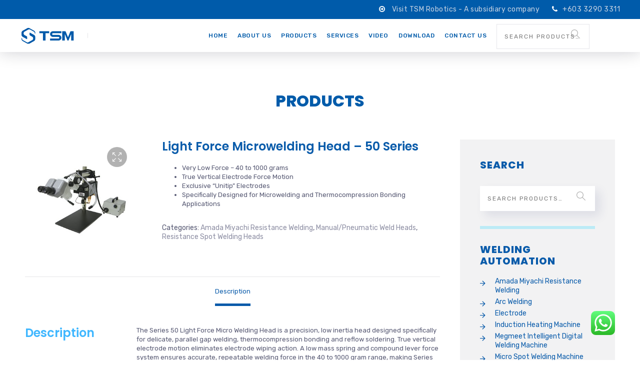

--- FILE ---
content_type: text/html; charset=UTF-8
request_url: https://tsmwelding.com.my/product/light-force-microwelding-head-50-series/
body_size: 14665
content:

	
<!DOCTYPE html>
<html dir="ltr" lang="en-US" class="no-js">
	<head>
		<meta charset="UTF-8" />
		<meta content="width=device-width, initial-scale=1.0, minimum-scale=1.0, maximum-scale=1.0, user-scalable=no" name="viewport">

		<link rel="profile" href="http://gmpg.org/xfn/11" />
		<link rel="pingback" href="https://tsmwelding.com.my/xmlrpc.php" />

		
		<!-- All in One SEO 4.9.0 - aioseo.com -->
	<meta name="robots" content="max-image-preview:large" />
	<link rel="canonical" href="https://tsmwelding.com.my/product/light-force-microwelding-head-50-series/" />
	<meta name="generator" content="All in One SEO (AIOSEO) 4.9.0" />
		<script type="application/ld+json" class="aioseo-schema">
			{"@context":"https:\/\/schema.org","@graph":[{"@type":"BreadcrumbList","@id":"https:\/\/tsmwelding.com.my\/product\/light-force-microwelding-head-50-series\/#breadcrumblist","itemListElement":[{"@type":"ListItem","@id":"https:\/\/tsmwelding.com.my#listItem","position":1,"name":"Home","item":"https:\/\/tsmwelding.com.my","nextItem":{"@type":"ListItem","@id":"https:\/\/tsmwelding.com.my\/products\/#listItem","name":"PRODUCTS"}},{"@type":"ListItem","@id":"https:\/\/tsmwelding.com.my\/products\/#listItem","position":2,"name":"PRODUCTS","item":"https:\/\/tsmwelding.com.my\/products\/","nextItem":{"@type":"ListItem","@id":"https:\/\/tsmwelding.com.my\/product-category\/amada-miyachi-resistance-welding\/#listItem","name":"Amada Miyachi Resistance Welding"},"previousItem":{"@type":"ListItem","@id":"https:\/\/tsmwelding.com.my#listItem","name":"Home"}},{"@type":"ListItem","@id":"https:\/\/tsmwelding.com.my\/product-category\/amada-miyachi-resistance-welding\/#listItem","position":3,"name":"Amada Miyachi Resistance Welding","item":"https:\/\/tsmwelding.com.my\/product-category\/amada-miyachi-resistance-welding\/","nextItem":{"@type":"ListItem","@id":"https:\/\/tsmwelding.com.my\/product-category\/amada-miyachi-resistance-welding\/resistance-spot-welding-heads\/#listItem","name":"Resistance Spot Welding Heads"},"previousItem":{"@type":"ListItem","@id":"https:\/\/tsmwelding.com.my\/products\/#listItem","name":"PRODUCTS"}},{"@type":"ListItem","@id":"https:\/\/tsmwelding.com.my\/product-category\/amada-miyachi-resistance-welding\/resistance-spot-welding-heads\/#listItem","position":4,"name":"Resistance Spot Welding Heads","item":"https:\/\/tsmwelding.com.my\/product-category\/amada-miyachi-resistance-welding\/resistance-spot-welding-heads\/","nextItem":{"@type":"ListItem","@id":"https:\/\/tsmwelding.com.my\/product-category\/amada-miyachi-resistance-welding\/resistance-spot-welding-heads\/manual-pneumatic-weld-heads\/#listItem","name":"Manual\/Pneumatic Weld Heads"},"previousItem":{"@type":"ListItem","@id":"https:\/\/tsmwelding.com.my\/product-category\/amada-miyachi-resistance-welding\/#listItem","name":"Amada Miyachi Resistance Welding"}},{"@type":"ListItem","@id":"https:\/\/tsmwelding.com.my\/product-category\/amada-miyachi-resistance-welding\/resistance-spot-welding-heads\/manual-pneumatic-weld-heads\/#listItem","position":5,"name":"Manual\/Pneumatic Weld Heads","item":"https:\/\/tsmwelding.com.my\/product-category\/amada-miyachi-resistance-welding\/resistance-spot-welding-heads\/manual-pneumatic-weld-heads\/","nextItem":{"@type":"ListItem","@id":"https:\/\/tsmwelding.com.my\/product\/light-force-microwelding-head-50-series\/#listItem","name":"Light Force Microwelding Head &#8211; 50 Series"},"previousItem":{"@type":"ListItem","@id":"https:\/\/tsmwelding.com.my\/product-category\/amada-miyachi-resistance-welding\/resistance-spot-welding-heads\/#listItem","name":"Resistance Spot Welding Heads"}},{"@type":"ListItem","@id":"https:\/\/tsmwelding.com.my\/product\/light-force-microwelding-head-50-series\/#listItem","position":6,"name":"Light Force Microwelding Head &#8211; 50 Series","previousItem":{"@type":"ListItem","@id":"https:\/\/tsmwelding.com.my\/product-category\/amada-miyachi-resistance-welding\/resistance-spot-welding-heads\/manual-pneumatic-weld-heads\/#listItem","name":"Manual\/Pneumatic Weld Heads"}}]},{"@type":"ItemPage","@id":"https:\/\/tsmwelding.com.my\/product\/light-force-microwelding-head-50-series\/#itempage","url":"https:\/\/tsmwelding.com.my\/product\/light-force-microwelding-head-50-series\/","name":"Light Force Microwelding Head \u2013 50 Series | TSM Welding Technnology Sdn. Bhd.","inLanguage":"en-US","isPartOf":{"@id":"https:\/\/tsmwelding.com.my\/#website"},"breadcrumb":{"@id":"https:\/\/tsmwelding.com.my\/product\/light-force-microwelding-head-50-series\/#breadcrumblist"},"image":{"@type":"ImageObject","url":"https:\/\/tsmwelding.com.my\/wp-content\/uploads\/2019\/01\/50LFWH.jpg","@id":"https:\/\/tsmwelding.com.my\/product\/light-force-microwelding-head-50-series\/#mainImage","width":330,"height":330},"primaryImageOfPage":{"@id":"https:\/\/tsmwelding.com.my\/product\/light-force-microwelding-head-50-series\/#mainImage"},"datePublished":"2019-01-29T22:13:48+00:00","dateModified":"2019-01-29T22:13:48+00:00"},{"@type":"Organization","@id":"https:\/\/tsmwelding.com.my\/#organization","name":"TSM Welding Technnology Sdn. Bhd.","url":"https:\/\/tsmwelding.com.my\/"},{"@type":"WebSite","@id":"https:\/\/tsmwelding.com.my\/#website","url":"https:\/\/tsmwelding.com.my\/","name":"TSM Welding Technnology Sdn. Bhd.","inLanguage":"en-US","publisher":{"@id":"https:\/\/tsmwelding.com.my\/#organization"}}]}
		</script>
		<!-- All in One SEO -->

<meta name="facebook-domain-verification" content="qmr2ik1tmsvdlzcd0crslbspru60az" />
<!-- Google Tag Manager -->

<script>(function(w,d,s,l,i){w[l]=w[l]||[];w[l].push({'gtm.start':

new Date().getTime(),event:'gtm.js'});var f=d.getElementsByTagName(s)[0],

j=d.createElement(s),dl=l!='dataLayer'?'&l='+l:'';j.async=true;j.src=

'https://www.googletagmanager.com/gtm.js?id='+i+dl;f.parentNode.insertBefore(j,f);

})(window,document,'script','dataLayer','GTM-5TH7J9G');</script>

<!-- End Google Tag Manager -->
	<!-- This site is optimized with the Yoast SEO plugin v18.1 - https://yoast.com/wordpress/plugins/seo/ -->
	<title>Light Force Microwelding Head – 50 Series | TSM Welding Technnology Sdn. Bhd.</title>
	<link rel="canonical" href="https://tsmwelding.com.my/product/light-force-microwelding-head-50-series/" />
	<meta property="og:locale" content="en_US" />
	<meta property="og:type" content="article" />
	<meta property="og:title" content="Light Force Microwelding Head - 50 Series - TSM Welding Technnology Sdn. Bhd." />
	<meta property="og:description" content="Very Low Force - 40 to 1000 grams  True Vertical Electrode Force Motion  Exclusive &quot;Unitip&quot; Electrodes  Specifically Designed for Microwelding and Thermocompression Bonding Applications" />
	<meta property="og:url" content="https://tsmwelding.com.my/product/light-force-microwelding-head-50-series/" />
	<meta property="og:site_name" content="TSM Welding Technnology Sdn. Bhd." />
	<meta property="og:image" content="https://tsmwelding.com.my/wp-content/uploads/2019/01/50LFWH.jpg" />
	<meta property="og:image:width" content="330" />
	<meta property="og:image:height" content="330" />
	<meta property="og:image:type" content="image/jpeg" />
	<meta name="twitter:card" content="summary_large_image" />
	<script type="application/ld+json" class="yoast-schema-graph">{"@context":"https://schema.org","@graph":[{"@type":"WebSite","@id":"https://tsmwelding.com.my/#website","url":"https://tsmwelding.com.my/","name":"TSM Welding Technnology Sdn. Bhd.","description":"","potentialAction":[{"@type":"SearchAction","target":{"@type":"EntryPoint","urlTemplate":"https://tsmwelding.com.my/?s={search_term_string}"},"query-input":"required name=search_term_string"}],"inLanguage":"en-US"},{"@type":"ImageObject","@id":"https://tsmwelding.com.my/product/light-force-microwelding-head-50-series/#primaryimage","inLanguage":"en-US","url":"https://tsmwelding.com.my/wp-content/uploads/2019/01/50LFWH.jpg","contentUrl":"https://tsmwelding.com.my/wp-content/uploads/2019/01/50LFWH.jpg","width":330,"height":330},{"@type":"WebPage","@id":"https://tsmwelding.com.my/product/light-force-microwelding-head-50-series/#webpage","url":"https://tsmwelding.com.my/product/light-force-microwelding-head-50-series/","name":"Light Force Microwelding Head - 50 Series - TSM Welding Technnology Sdn. Bhd.","isPartOf":{"@id":"https://tsmwelding.com.my/#website"},"primaryImageOfPage":{"@id":"https://tsmwelding.com.my/product/light-force-microwelding-head-50-series/#primaryimage"},"datePublished":"2019-01-29T22:13:48+00:00","dateModified":"2019-01-29T22:13:48+00:00","breadcrumb":{"@id":"https://tsmwelding.com.my/product/light-force-microwelding-head-50-series/#breadcrumb"},"inLanguage":"en-US","potentialAction":[{"@type":"ReadAction","target":["https://tsmwelding.com.my/product/light-force-microwelding-head-50-series/"]}]},{"@type":"BreadcrumbList","@id":"https://tsmwelding.com.my/product/light-force-microwelding-head-50-series/#breadcrumb","itemListElement":[{"@type":"ListItem","position":1,"name":"Home","item":"https://tsmwelding.com.my/"},{"@type":"ListItem","position":2,"name":"PRODUCTS","item":"https://tsmwelding.com.my/products/"},{"@type":"ListItem","position":3,"name":"Light Force Microwelding Head &#8211; 50 Series"}]}]}</script>
	<!-- / Yoast SEO plugin. -->


<link rel='dns-prefetch' href='//www.google.com' />
<link rel='dns-prefetch' href='//fonts.googleapis.com' />
<link rel='dns-prefetch' href='//s.w.org' />
<link rel="alternate" type="application/rss+xml" title="TSM Welding Technnology Sdn. Bhd. &raquo; Feed" href="https://tsmwelding.com.my/feed/" />
<link rel="alternate" type="application/rss+xml" title="TSM Welding Technnology Sdn. Bhd. &raquo; Comments Feed" href="https://tsmwelding.com.my/comments/feed/" />
		<script type="text/javascript">
			window._wpemojiSettings = {"baseUrl":"https:\/\/s.w.org\/images\/core\/emoji\/13.0.1\/72x72\/","ext":".png","svgUrl":"https:\/\/s.w.org\/images\/core\/emoji\/13.0.1\/svg\/","svgExt":".svg","source":{"concatemoji":"https:\/\/tsmwelding.com.my\/wp-includes\/js\/wp-emoji-release.min.js?ver=5.7.14"}};
			!function(e,a,t){var n,r,o,i=a.createElement("canvas"),p=i.getContext&&i.getContext("2d");function s(e,t){var a=String.fromCharCode;p.clearRect(0,0,i.width,i.height),p.fillText(a.apply(this,e),0,0);e=i.toDataURL();return p.clearRect(0,0,i.width,i.height),p.fillText(a.apply(this,t),0,0),e===i.toDataURL()}function c(e){var t=a.createElement("script");t.src=e,t.defer=t.type="text/javascript",a.getElementsByTagName("head")[0].appendChild(t)}for(o=Array("flag","emoji"),t.supports={everything:!0,everythingExceptFlag:!0},r=0;r<o.length;r++)t.supports[o[r]]=function(e){if(!p||!p.fillText)return!1;switch(p.textBaseline="top",p.font="600 32px Arial",e){case"flag":return s([127987,65039,8205,9895,65039],[127987,65039,8203,9895,65039])?!1:!s([55356,56826,55356,56819],[55356,56826,8203,55356,56819])&&!s([55356,57332,56128,56423,56128,56418,56128,56421,56128,56430,56128,56423,56128,56447],[55356,57332,8203,56128,56423,8203,56128,56418,8203,56128,56421,8203,56128,56430,8203,56128,56423,8203,56128,56447]);case"emoji":return!s([55357,56424,8205,55356,57212],[55357,56424,8203,55356,57212])}return!1}(o[r]),t.supports.everything=t.supports.everything&&t.supports[o[r]],"flag"!==o[r]&&(t.supports.everythingExceptFlag=t.supports.everythingExceptFlag&&t.supports[o[r]]);t.supports.everythingExceptFlag=t.supports.everythingExceptFlag&&!t.supports.flag,t.DOMReady=!1,t.readyCallback=function(){t.DOMReady=!0},t.supports.everything||(n=function(){t.readyCallback()},a.addEventListener?(a.addEventListener("DOMContentLoaded",n,!1),e.addEventListener("load",n,!1)):(e.attachEvent("onload",n),a.attachEvent("onreadystatechange",function(){"complete"===a.readyState&&t.readyCallback()})),(n=t.source||{}).concatemoji?c(n.concatemoji):n.wpemoji&&n.twemoji&&(c(n.twemoji),c(n.wpemoji)))}(window,document,window._wpemojiSettings);
		</script>
		<style type="text/css">
img.wp-smiley,
img.emoji {
	display: inline !important;
	border: none !important;
	box-shadow: none !important;
	height: 1em !important;
	width: 1em !important;
	margin: 0 .07em !important;
	vertical-align: -0.1em !important;
	background: none !important;
	padding: 0 !important;
}
</style>
	<link rel='stylesheet' id='jquery.prettyphoto-css'  href='https://tsmwelding.com.my/wp-content/plugins/wp-video-lightbox/css/prettyPhoto.css?ver=5.7.14' type='text/css' media='all' />
<link rel='stylesheet' id='video-lightbox-css'  href='https://tsmwelding.com.my/wp-content/plugins/wp-video-lightbox/wp-video-lightbox.css?ver=5.7.14' type='text/css' media='all' />
<link rel='stylesheet' id='theme-fonts-css'  href='https://fonts.googleapis.com/css?family=Rubik%3A300%2C300italic%2Cregular%2Citalic%2C500%2C500italic%2C700%2C700italic%2C900%2C900italic%7CPoppins%3A100%2C100italic%2C200%2C200italic%2C300%2C300italic%2Cregular%2Citalic%2C500%2C500italic%2C600%2C600italic%2C700%2C700italic%2C800%2C800italic%2C900%2C900italic&#038;subset=latin-ext%2Chebrew%2Clatin%2Ccyrillic%2Cdevanagari&#038;ver=5.7.14' type='text/css' media='all' />
<link rel='stylesheet' id='theme-components-css'  href='https://tsmwelding.com.my/wp-content/themes/glb/assets/css/components.css?ver=1.0.0' type='text/css' media='all' />
<link rel='stylesheet' id='theme-css'  href='https://tsmwelding.com.my/wp-content/themes/glb/assets/css/style.css?ver=1.0.0' type='text/css' media='all' />
<style id='theme-inline-css' type='text/css'>
body, .site, .mask::after, .mask::before { background-color: #ffffff; }
.main-sidebar { width: 350px;padding-left: 40px; }
.site-header, .site-header .site-header-inner::after { background-color: rgba(255, 255, 255, 0.95);border: 0px none #000000; }
.site-topbar { background-color: #005baa;color: #ffffff;font-size: 14px;letter-spacing: 0.5px; }
.site-header-sticky, .site-header-sticky .widget.widget_search { background-color: #ffffff; }
.content-header { background-color: #ffffff;margin-top: 0px;margin-right: 0px;margin-bottom: 30px;margin-left: 0px;padding-top: 80px;padding-right: 0px;padding-bottom: 0px;padding-left: 0px; }
body { font-family: Rubik;font-style: normal;color: #565872;font-size: 13px;line-height: 1.4em; }
h1 { font-family: Poppins;font-weight: 600;color: #095baa;text-transform: uppercase;font-size: 2rem;line-height: 1.2em; }
h2 { font-family: Poppins;font-weight: 600;color: #40b7ff;text-transform: none;font-size: 1.2em;line-height: 1.2em; }
h3 { font-family: Poppins;font-weight: 600;color: #095baa;text-transform: none;font-size: 1.3rem;line-height: 1.15em; }
h4 { font-family: Poppins;font-weight: 700;color: #40b7ff;text-transform: none;font-size: 1.25rem;line-height: 1.25em; }
h5 { font-family: Poppins;font-weight: 800;color: #095baa;text-transform: none;font-size: 1rem;line-height: 1.15em; }
h6 { font-family: Poppins;font-weight: 700;color: #40b7ff;text-transform: uppercase;font-size: 0.875rem;line-height: 1.1em; }
blockquote { font-family: Rubik;font-weight: 300;color: #40b7ff;text-transform: none;font-size: 1.25rem;line-height: 1.6em; }
.site-header .navigator > .menu > li a { font-family: Rubik;font-weight: 500;color: #8d8ea3;text-transform: uppercase;font-size: 12px;line-height: 1.4em;letter-spacing: 0.5px; }
.site-header-sticky .navigator > .menu > li a { font-family: Rubik;font-weight: 500;text-transform: uppercase;font-size: 12px;line-height: 1.4em;letter-spacing: 0.5px; }
.content-header .page-title-inner { font-family: Poppins;font-weight: 800;color: #005baa;text-transform: none;font-size: 2rem;line-height: 1.15em; }
.content-header .breadcrumbs, .content-header .down-arrow a, .page-title .subtitle { font-family: Rubik;font-style: normal;color: #095baa;text-transform: none;font-size: 14px; }
.widget > .widget-title { font-family: Poppins;font-weight: 800;text-transform: uppercase;font-size: 20px;letter-spacing: 1px;padding-top: 0px;padding-right: 0px;padding-bottom: 0px;padding-left: 0px;margin-top: 0px;margin-right: 0px;margin-bottom: 20px;margin-left: 0px; }
.widget { font-family: Rubik;font-style: normal;font-size: 14px;padding-top: 0px;padding-right: 0px;padding-bottom: 0px;padding-left: 0px;margin-top: 0px;margin-right: 0px;margin-bottom: 30px;margin-left: 0px; }
.off-canvas-left .off-canvas-wrap .widget { font-size: 14px; }
.sliding-menu { font-size: 1.5rem;background-color: #273272;background-image: url(http://decorsupplies.com.my/business/wp-content/uploads/2017/12/bg-main.svg);background-position: top left;background-repeat: no-repeat;background-size: cover;background-attachment: scroll; }
.content-bottom-widgets .widget-title { font-family: Poppins;font-weight: 800;font-size: 1.125rem; }
.site-footer { border-top: 0px none rgba(2, 6, 32, 0.05);border-right: 0px none #000000;border-bottom: 0px none #000000;border-left: 0px none #000000;background-color: #095baa;background-image: url(http://decorsupplies.com.my/business/wp-content/uploads/2018/09/Spot-Welding-1200x800-1.jpg);background-position: bottom right;background-repeat: no-repeat;background-size: cover;background-attachment: scroll;padding-top: 40px;padding-right: 10px;padding-bottom: 0px;padding-left: 10px; }
.footer-copyright { font-size: 12px;line-height: 1.4em; }
.footer-widgets { color: rgba(255, 255, 255, 0.5);text-transform: none;padding-top: 50px;padding-right: 0px;padding-bottom: 80px;padding-left: 0px; }
.footer-widgets .widget-title { font-family: Poppins;font-style: normal;color: #ffffff;text-transform: none;letter-spacing: 0px; }
a { color: #095baa; }
a:hover { color: #8d8ea3; }
a:visited { color: #40b7ff; }
.site-topbar a:active, .site-topbar .current-menu-item > a, .site-topbar .current_page_item > a, .site-topbar .current-menu-ancestor > a, .site-topbar .current-menu-parent > a { color: #ffffff; }
.site-topbar a:hover { color: #40b7ff; }
.site-topbar a { color: #c6d3e3; }
.site-header .off-canvas-toggle, .site-header .navigator .menu > li  a, .site-header .social-icons a { color: #005baa; }
.site-header .off-canvas-toggle:hover, .site-header .navigator .menu > li:hover > a, .site-header .social-icons a:hover { color: #40b7ff; }
.site-header .navigator .menu > li.current-menu-item > a, .site-header .navigator .menu > li.current_page_item > a, .site-header .navigator .menu > li.current-menu-ancestor > a, .site-header .navigator .menu > li.current-menu-parent > a, .site-header .navigator .menu.menu-extras > li > a, .site-header .navigator .menu.menu-extras .search-field, .site-header .off-canvas-toggle, .site-header .off-canvas-toggle:hover { color: #9c9c9e; }
.site-header-sticky .off-canvas-toggle, .site-header-sticky .navigator .menu > li  a, .site-header-sticky .social-icons a { color: #095baa; }
.site-header-sticky .off-canvas-toggle:hover, .site-header-sticky .navigator .menu > li:hover > a, .site-header-sticky .social-icons a:hover { color: #40b7ff; }
.site-header-sticky .navigator .menu > li.current-menu-item > a, .site-header-sticky .navigator .menu > li.current_page_item > a, .site-header-sticky .navigator .menu > li.current-menu-ancestor > a, .site-header-sticky .navigator .menu > li.current-menu-parent > a, .site-header-sticky .navigator .menu.menu-extras > li > a, .site-header-sticky .navigator .menu.menu-extras .search-field, .site-header-sticky .off-canvas-toggle, .site-header-sticky .off-canvas-toggle:hover { color: #095baa; }
.breadcrumbs a { color: #8d8ea3; }
.breadcrumbs a:hover { color: #095baa; }
.main-sidebar a { color: #095baa; }
.main-sidebar a:hover { color: #8d8ea3; }
.off-canvas-left a { color: #40b7ff; }
.off-canvas-left a:hover { color: #8d8ea3; }
.sliding-menu a:hover { color: #0ebfe4; }
.sliding-menu a { color: #c6d3e3; }
.site-footer a { color: #095baa; }
.site-footer a:hover { color: #40b7ff; }
.site-footer .footer-widgets a { color: #c6d3e3; }
.site-footer .footer-widgets a:hover { color: #ffffff; }
.wrap { width: 1200px;max-width: 94%; }
.content-body-inner { padding-top: 30px;padding-right: 10px;padding-bottom: 0px;padding-left: 10px; }
.site-header .header-brand { margin-top: 5px;margin-right: 0px;margin-bottom: 5px;margin-left: 0px; }
.site-header .off-canvas-toggle, .site-header .navigator .menu > li > a, .site-header .social-icons a { padding-top: 25px;padding-right: 0px;padding-bottom: 25px;padding-left: 0px; }
.site-header-sticky .header-brand { margin-top: 20px;margin-right: 0px;margin-bottom: 10px;margin-left: 0px; }
.site-header-sticky .site-header-inner { height: 70px; }
.site-header-sticky .off-canvas-toggle, .site-header-sticky .navigator .menu, .site-header-sticky .social-icons { margin-top: 9px;margin-right: 0px;margin-bottom: 10px;margin-left: 0px; }
.site-header-sticky .off-canvas-toggle, .site-header-sticky .navigator .menu > li > a, .site-header-sticky .social-icons a { padding-top: 15px;padding-right: 0px;padding-bottom: 15px;padding-left: 0px; }
.content-header .content-header-inner { height: 35px; }
.logo.logoDefault { width: 110px;height: 37px; }
.logo.logoLight { width: 160;height: 53; }
.logo.logoDark { width: 110;height: 37; }
.sliding-menu .off-canvas-wrap { padding-top: 80px;padding-right: 50px;padding-bottom: 50px;padding-left: 50px; }
#main-content { width: calc(100% - 350px); }
.button, input[type="button"], input[type="submit"], button { background: #095baa;height: 50px;font-family: Rubik;font-style: normal;color: #ffffff;text-transform: uppercase;font-size: 12px;line-height: 50px;letter-spacing: 1px;padding-top: 0px;padding-right: 60px;padding-bottom: 0px;padding-left: 60px;border-top: 0px none #000000;border-right: 0px none #000000;border-bottom: 0px none #000000;border-left: 0px none #000000;border-radius: 50px; }
input, textarea, select { background: rgba(255, 255, 255, 0.07);font-family: Rubik;font-style: normal;color: #7a7a7a;text-transform: uppercase;font-size: 12px;line-height: 30px;letter-spacing: 2px;padding-top: 0px;padding-right: 15px;padding-bottom: 0px;padding-left: 15px;border: 1px solid rgba(213, 214, 221, 0.6);border-radius: 0px; }
input, select { height: 50px; }
.footer-widgets .widget { margin-top: 0px;margin-right: 0px;margin-bottom: 0px;margin-left: 0px; }
.site-footer .footer-copyright { border-top: 0px none rgba(2, 6, 32, 0.1);border-right: 0px none #000000;border-bottom: 0px none #000000;border-left: 0px none #000000;background-color: #ffffff;padding-top: 15px;padding-right: 0px;padding-bottom: 15px;padding-left: 0px; }
.content-inner.products[data-grid] .product { padding-left: 30.000000px;padding-right: 30.000000px;margin-bottom: 60px; }
.content-inner.products[data-grid] { margin-left: -30px;margin-right: -30px; }
.content-inner[data-grid] .post, .content-inner[data-grid-normal] .post { padding-left: 15.000000px;padding-right: 15.000000px;margin-bottom: 30px; }
.content-inner[data-grid], .content-inner[data-grid-normal] { margin-left: -15px;margin-right: -15px; }
.navigation.pager-numeric .page-numbers.current,
.woocommerce-pagination li .page-numbers.current,
.single-post .post-tags a:hover,
#site .blog-shortcode .blog-entries .entries-wrapper:not(.blog-grid) .post .post-image a:hover .post-title,
#site .owl-buttons .owl-prev:hover, #site .owl-buttons .owl-next:hover,
.projects-filter ul li.active a,
.single-nproject .project-tags a:hover,
#site .iconlist.iconlist-icon-small li:hover .iconlist-item-icon i,
#site .iconlist.iconlist-icon-large li .iconlist-item-icon i,
#site .iconlist.iconlist-icon-medium li .iconlist-item-icon i,
.single-post .post-inner .post-header .meta-header li a:hover, 
.single-attachment .post-inner .post-header .meta-header li a:hover,
.widget.widget_archive ul li a::before, 
.widget.widget_categories ul li a::before, 
.widget.widget_pages ul li a::before, 
.widget.widget_meta ul li a::before, 
.widget.widget_nav_menu ul li a::before,
.widget.widget_product_categories ul li a::before,
.single-post .post-inner .post-header .meta-header li i, 
.single-attachment .post-inner .post-header .meta-header li i,
.single-nproject .project-header .meta-header li i,
.rev_slider_wrapper .slider-caption-1 .slider-title strong,
.single-nproject .project-header .meta-header li a:hover,
#site .blog-shortcode.post-date-cover .blog-entries .blog-grid .post .post-title,
#site .blog-shortcode.post-thumbnail-cover .blog-entries .entries-wrapper:not(.blog-grid) .post .post-image .post-categories a,
.widget:hover .info-box i,
#site .vc_tta-tabs .vc_tta-tabs-container ul.vc_tta-tabs-list li.vc_tta-tab.vc_active a,
#site .vc_tta-tabs.vc_tta-style-modern .vc_tta-tabs-container ul.vc_tta-tabs-list li.vc_tta-tab a:hover,
.woocommerce .products li .button,
.woocommerce .product .woocommerce-tabs .tabs li.active a,
.site-header.site-header-classic.header-brand-left .header-widget .widget .info-box a {
	color: #095baa;
}

.button::after,
.button.primary,
.site-header.site-header-classic .navigator .menu li .sub-menu li:hover > a, 
.site-header.site-header-classic .navigator .menu li .sub-menu li.current-menu-item > a, 
.site-header.site-header-classic .navigator .menu li .sub-menu li.current_page_item > a, 
.site-header.site-header-classic .navigator .menu li .sub-menu li.current-menu-ancestor > a, 
.site-header.site-header-classic .navigator .menu li .sub-menu li.current-menu-parent > a,
.site-header.site-header-classic .navigator .menu li .sub-menu li.current-page-ancestor > a, 
.site-header-sticky .navigator .menu li .sub-menu li:hover > a, 
.site-header-sticky .navigator .menu li .sub-menu li.current-menu-item > a, 
.site-header-sticky .navigator .menu li .sub-menu li.current_page_item > a, 
.site-header-sticky .navigator .menu li .sub-menu li.current-menu-ancestor > a, 
.site-header-sticky .navigator .menu li .sub-menu li.current-menu-parent > a,
.blog-grid .post.has-post-thumbnail .post-image .post-categories a:hover,
.blog-masonry .post.has-post-thumbnail .post-image .post-categories a:hover,
.blog-large .post.has-post-thumbnail .post-image .post-categories a:hover,
.blog-medium .post.has-post-thumbnail .post-image .post-categories a:hover,
#site .iconbox,
button:hover,input[type="submit"]:hover,
.social-icons a:hover i,
.big-date .post-day,
.social-share a:hover,
.testimonial.has-image,
.widget.widget_tag_cloud .tagcloud a:hover,
.widget.widget_product_tag_cloud .tagcloud a:hover,
.projects-masonry .project .project-info .project-meta a:hover,
.widget.style2,
.widget.style4,
#site .posts-carousel .post .post-inner .post-header .post-categories a:hover,
#site .posts-carousel::after,
#site .blog-shortcode.post-thumbnail-cover .blog-entries .entries-wrapper:not(.blog-grid) .post .post-image .post-categories a:hover,
.site-header.site-header-classic .navigator .menu-primary > li > a::before,
.site-header-sticky .navigator .menu-primary > li > a::before,
.site-header.site-header-classic.header-brand-left .menu-extras .search-box::after,
.site-content .breadcrumbs-inner > span > a::after,
#site .iconlist.iconlist-icon-large li:hover .iconlist-item-icon i + span.shapes,
#site .iconlist.iconlist-icon-medium li:hover .iconlist-item-icon i + span.shapes,
#site .vc_tta-tabs .vc_tta-tabs-container ul.vc_tta-tabs-list li.vc_tta-tab a,
#site .vc_tta-tabs.vc_tta-style-modern .vc_tta-tabs-container ul.vc_tta-tabs-list li.vc_tta-tab a::after,
.woocommerce .product .woocommerce-tabs .tabs li a::after,
.woocommerce .woocommerce-message,
.widget ul li .children li a::before, .widget ul li .sub-menu li a::before,
#site .scrollslider .swiper-container .swiper-pagination .swiper-pagination-bullet::after,
#site .vc_tta-tabs.vc_tta-tabs-position-left .vc_tta-tabs-container ul.vc_tta-tabs-list {
	background-color: #095baa;
}

.search-results,
#site .imagebox:hover,
.projects-masonry .project .project-info .project-meta a:hover,
.projects-grid .project .project-info .project-meta a:hover,
#site .iconlist.iconlist-icon-large li:hover .iconlist-item-icon i + span.shapes::after,
#site .iconlist.iconlist-icon-large li:hover .iconlist-item-icon i + span.shapes::before,
#site .iconlist.iconlist-icon-medium li:hover .iconlist-item-icon i + span.shapes::after,
#site .iconlist.iconlist-icon-medium li:hover .iconlist-item-icon i + span.shapes::before,
.woocommerce .products li .button:hover {
	border-color: #095baa;
}

#site .owl-buttons .owl-prev, #site .owl-buttons .owl-next,
.blog-large .post .post-header .post-meta .post-date,
.blog-grid .post .post-content .post-comments a::before, 
.blog-masonry .post .post-content .post-comments a::before,
.widget.widget_tag_cloud .tagcloud a:hover,
.widget.widget_product_tag_cloud .tagcloud a:hover,
#site .testimonial .testimonial-meta::before,
#site .iconlist.iconlist-icon-small li .iconlist-item-icon i,
#site .iconlist.iconlist-icon-xlarge li .iconlist-item-icon i,
#site .counter .counter-image i,
.info-box i,
#site .iconlist.iconlist-icon-large li:hover .iconlist-item-icon i,
#site .iconlist.iconlist-icon-medium li:hover .iconlist-item-icon i {
	color: #bbebf6;
}

.button.primary::after,
.widget.widget_calendar caption,
.site-content .content-header.content-header-left .page-title-wrap::after,
.highlight,
.navigator .menu-flyout .dw-sub-menu li:hover > a, 
.navigator .menu-flyout .dw-sub-menu li.current-menu-item > a, 
.navigator .menu-flyout .dw-sub-menu li.current_page_item > a, 
.navigator .menu-flyout .dw-sub-menu li.current-menu-ancestor > a, 
.navigator .menu-flyout .dw-sub-menu li.current-menu-parent > a,
#site .blog-shortcode.post-thumbnail-cover .blog-entries .entries-wrapper:not(.blog-grid) .post .post-image .post-categories a,
.navigator .dw-mega-menu-tabs,
.site-header.site-header-classic .social-icons a::after,
.site-header-sticky .navigator .social-icons a::after,
#site .iconlist.iconlist-icon-large li .iconlist-item-icon i + span.shapes,
#site .iconlist.iconlist-icon-medium li .iconlist-item-icon i + span.shapes,
.off-canvas-toggle[data-target="off-canvas-right"] {
	background-color: #bbebf6;
}

#site .imagebox,
blockquote,
.main-sidebar .widget,
.comments-area .comment-list > li:last-child,
#site .posts-carousel .post .post-inner::after,
#site .posts-carousel .post .post-inner,
.navigator .dw-sub-menu,
.site-footer .content-bottom-widgets aside .widget,
.blog-masonry .post.sticky .post-inner,
#site .iconlist.iconlist-icon-large li .iconlist-item-icon i + span.shapes::after,
#site .iconlist.iconlist-icon-large li .iconlist-item-icon i + span.shapes::before,
#site .iconlist.iconlist-icon-medium li .iconlist-item-icon i + span.shapes::after,
#site .iconlist.iconlist-icon-medium li .iconlist-item-icon i + span.shapes::before,
#site .wpb_single_image .vc_figure .vc_figure-caption {
	border-color: #bbebf6;
}

::selection {
	background: #bbebf6;
}
::-moz-selection {
	background: #bbebf6;
}

.has-post-thumbnail .featured-image {
	background-image: -webkit-linear-gradient(left, #095baa , #bbebf6);
	background-image:      -o-linear-gradient(right, #095baa, #bbebf6);
	background-image:    -moz-linear-gradient(right, #095baa, #bbebf6);
	background-image:         linear-gradient(to right, #095baa , #bbebf6);
}
</style>
<link rel='stylesheet' id='wp-block-library-css'  href='https://tsmwelding.com.my/wp-includes/css/dist/block-library/style.min.css?ver=5.7.14' type='text/css' media='all' />
<link rel='stylesheet' id='aioseo/css/src/vue/standalone/blocks/table-of-contents/global.scss-css'  href='https://tsmwelding.com.my/wp-content/plugins/all-in-one-seo-pack/dist/Lite/assets/css/table-of-contents/global.e90f6d47.css?ver=4.9.0' type='text/css' media='all' />
<link rel='stylesheet' id='wc-blocks-vendors-style-css'  href='https://tsmwelding.com.my/wp-content/plugins/woocommerce/packages/woocommerce-blocks/build/wc-blocks-vendors-style.css?ver=6.7.3' type='text/css' media='all' />
<link rel='stylesheet' id='wc-blocks-style-css'  href='https://tsmwelding.com.my/wp-content/plugins/woocommerce/packages/woocommerce-blocks/build/wc-blocks-style.css?ver=6.7.3' type='text/css' media='all' />
<link rel='stylesheet' id='ccw_main_css-css'  href='https://tsmwelding.com.my/wp-content/plugins/click-to-chat-for-whatsapp/prev/assets/css/mainstyles.css?ver=4.33' type='text/css' media='all' />
<link rel='stylesheet' id='contact-form-7-css'  href='https://tsmwelding.com.my/wp-content/plugins/contact-form-7/includes/css/styles.css?ver=5.5.5' type='text/css' media='all' />
<link rel='stylesheet' id='dw-megamenu-front-end-style-css'  href='https://tsmwelding.com.my/wp-content/plugins/dw-mega-menu/assets/css/dw-megamenu.css?ver=5.7.14' type='text/css' media='all' />
<link rel='stylesheet' id='iw-defaults-css'  href='https://tsmwelding.com.my/wp-content/plugins/widgets-for-siteorigin/inc/../css/defaults.css?ver=1.4.7' type='text/css' media='all' />
<link rel='stylesheet' id='photoswipe-css'  href='https://tsmwelding.com.my/wp-content/plugins/woocommerce/assets/css/photoswipe/photoswipe.min.css?ver=6.2.2' type='text/css' media='all' />
<link rel='stylesheet' id='photoswipe-default-skin-css'  href='https://tsmwelding.com.my/wp-content/plugins/woocommerce/assets/css/photoswipe/default-skin/default-skin.min.css?ver=6.2.2' type='text/css' media='all' />
<style id='woocommerce-inline-inline-css' type='text/css'>
.woocommerce form .form-row .required { visibility: visible; }
</style>
<link rel='stylesheet' id='email-before-download-css'  href='https://tsmwelding.com.my/wp-content/plugins/email-before-download/public/css/email-before-download-public.css?ver=6.9.8' type='text/css' media='all' />
<script type='text/javascript' src='https://tsmwelding.com.my/wp-includes/js/jquery/jquery.min.js?ver=3.5.1' id='jquery-core-js'></script>
<script type='text/javascript' src='https://tsmwelding.com.my/wp-includes/js/jquery/jquery-migrate.min.js?ver=3.3.2' id='jquery-migrate-js'></script>
<script type='text/javascript' src='https://tsmwelding.com.my/wp-content/plugins/wp-video-lightbox/js/jquery.prettyPhoto.js?ver=3.1.6' id='jquery.prettyphoto-js'></script>
<script type='text/javascript' id='video-lightbox-js-extra'>
/* <![CDATA[ */
var vlpp_vars = {"prettyPhoto_rel":"wp-video-lightbox","animation_speed":"fast","slideshow":"5000","autoplay_slideshow":"false","opacity":"0.80","show_title":"true","allow_resize":"true","allow_expand":"true","default_width":"640","default_height":"480","counter_separator_label":"\/","theme":"pp_default","horizontal_padding":"20","hideflash":"false","wmode":"opaque","autoplay":"false","modal":"false","deeplinking":"false","overlay_gallery":"true","overlay_gallery_max":"30","keyboard_shortcuts":"true","ie6_fallback":"true"};
/* ]]> */
</script>
<script type='text/javascript' src='https://tsmwelding.com.my/wp-content/plugins/wp-video-lightbox/js/video-lightbox.js?ver=3.1.6' id='video-lightbox-js'></script>
<script type='text/javascript' src='https://tsmwelding.com.my/wp-includes/js/tinymce/tinymce.min.js?ver=49110-20201110' id='wp-tinymce-root-js'></script>
<script type='text/javascript' src='https://tsmwelding.com.my/wp-includes/js/tinymce/plugins/compat3x/plugin.min.js?ver=49110-20201110' id='wp-tinymce-js'></script>
<script type='text/javascript' src='https://tsmwelding.com.my/wp-content/plugins/woocommerce/assets/js/jquery-blockui/jquery.blockUI.min.js?ver=2.7.0-wc.6.2.2' id='jquery-blockui-js'></script>
<script type='text/javascript' id='wc-add-to-cart-js-extra'>
/* <![CDATA[ */
var wc_add_to_cart_params = {"ajax_url":"\/wp-admin\/admin-ajax.php","wc_ajax_url":"\/?wc-ajax=%%endpoint%%","i18n_view_cart":"View cart","cart_url":"https:\/\/tsmwelding.com.my","is_cart":"","cart_redirect_after_add":"no"};
/* ]]> */
</script>
<script type='text/javascript' src='https://tsmwelding.com.my/wp-content/plugins/woocommerce/assets/js/frontend/add-to-cart.min.js?ver=6.2.2' id='wc-add-to-cart-js'></script>
<script type='text/javascript' src='https://tsmwelding.com.my/wp-content/plugins/js_composer/assets/js/vendors/woocommerce-add-to-cart.js?ver=5.5.2' id='vc_woocommerce-add-to-cart-js-js'></script>
<link rel="https://api.w.org/" href="https://tsmwelding.com.my/wp-json/" /><link rel="alternate" type="application/json" href="https://tsmwelding.com.my/wp-json/wp/v2/product/3100" /><link rel="EditURI" type="application/rsd+xml" title="RSD" href="https://tsmwelding.com.my/xmlrpc.php?rsd" />
<link rel="wlwmanifest" type="application/wlwmanifest+xml" href="https://tsmwelding.com.my/wp-includes/wlwmanifest.xml" /> 
<meta name="generator" content="WordPress 5.7.14" />
<meta name="generator" content="WooCommerce 6.2.2" />
<link rel='shortlink' href='https://tsmwelding.com.my/?p=3100' />
<link rel="alternate" type="application/json+oembed" href="https://tsmwelding.com.my/wp-json/oembed/1.0/embed?url=https%3A%2F%2Ftsmwelding.com.my%2Fproduct%2Flight-force-microwelding-head-50-series%2F" />
<link rel="alternate" type="text/xml+oembed" href="https://tsmwelding.com.my/wp-json/oembed/1.0/embed?url=https%3A%2F%2Ftsmwelding.com.my%2Fproduct%2Flight-force-microwelding-head-50-series%2F&#038;format=xml" />
<script>
            WP_VIDEO_LIGHTBOX_VERSION="1.9.12";
            WP_VID_LIGHTBOX_URL="https://tsmwelding.com.my/wp-content/plugins/wp-video-lightbox";
                        function wpvl_paramReplace(name, string, value) {
                // Find the param with regex
                // Grab the first character in the returned string (should be ? or &)
                // Replace our href string with our new value, passing on the name and delimeter

                var re = new RegExp("[\?&]" + name + "=([^&#]*)");
                var matches = re.exec(string);
                var newString;

                if (matches === null) {
                    // if there are no params, append the parameter
                    newString = string + '?' + name + '=' + value;
                } else {
                    var delimeter = matches[0].charAt(0);
                    newString = string.replace(re, delimeter + name + "=" + value);
                }
                return newString;
            }
            </script>	<noscript><style>.woocommerce-product-gallery{ opacity: 1 !important; }</style></noscript>
	<meta name="generator" content="Powered by WPBakery Page Builder - drag and drop page builder for WordPress."/>
<!--[if lte IE 9]><link rel="stylesheet" type="text/css" href="https://tsmwelding.com.my/wp-content/plugins/js_composer/assets/css/vc_lte_ie9.min.css" media="screen"><![endif]--><link rel="icon" href="https://tsmwelding.com.my/wp-content/uploads/2022/01/cropped-TSM-logo-03-favicon-32x32.jpg" sizes="32x32" />
<link rel="icon" href="https://tsmwelding.com.my/wp-content/uploads/2022/01/cropped-TSM-logo-03-favicon-192x192.jpg" sizes="192x192" />
<link rel="apple-touch-icon" href="https://tsmwelding.com.my/wp-content/uploads/2022/01/cropped-TSM-logo-03-favicon-180x180.jpg" />
<meta name="msapplication-TileImage" content="https://tsmwelding.com.my/wp-content/uploads/2022/01/cropped-TSM-logo-03-favicon-270x270.jpg" />
		<style type="text/css" id="wp-custom-css">
			.woocommerce-loop-category__title mark {
    display: none;
}		</style>
		<noscript><style type="text/css"> .wpb_animate_when_almost_visible { opacity: 1; }</style></noscript>	</head>
	<body class="product-template-default single single-product postid-3100 theme-glb woocommerce woocommerce-page woocommerce-no-js sliding-desktop-off sliding-overlay layout-wide sidebar-right wpb-js-composer js-comp-ver-5.5.2 vc_responsive" itemscope="itemscope" itemtype="http://schema.org/WebPage">
		
		<div id="site" class="site wrap header-position-top">
			
			
	<div id="site-topbar" class="site-topbar">
		<div class="site-topbar-inner wrap">
			<div class="site-topbar-flex">
				<div class="topbar-left">
					
					<div class="topbar-menu">
											</div>
				</div>
				
				<div class="topbar-right">
											<div class="topbar-text">
							 <i class='fa fa-arrow-circle-o-right'></i> <a href="https://tsmrobotics.com.my/" target="_blank">Visit TSM Robotics - A subsidiary company </a>      <i class="fa fa-phone"></i><a href="tel:+60332903311">+603 3290 3311</a> 						</div>
						<!-- /.topbar-text -->
					
									</div>
			</div>
		</div>
	</div>
	
	<div id="site-header" class="site-header site-header-classic header-brand-left header-full header-shadow">
		<div class="site-header-inner wrap">

			<div class="header-content">
				<div class="header-brand">
					<a href="https://tsmwelding.com.my">
						<img src="https://tsmwelding.com.my/wp-content/uploads/2021/08/TSM-logo-png-200-70.png" srcset="https://tsmwelding.com.my/wp-content/uploads/2021/08/TSM-logo-png-200-70.png 1x, https://tsmwelding.com.my/wp-content/uploads/2021/08/TSM-logo-png-400-139.png 2x" alt="TSM Welding Technnology Sdn. Bhd." class="logo logoDefault" />					</a>

											<div class="header-widget">
							<div id="custom_html-2" class="widget_text widget-odd widget-last widget-first widget-1 widget widget_custom_html"><div class="textwidget custom-html-widget"></div></div>						</div>
									</div>

									<nav class="navigator" itemscope="itemscope" itemtype="http://schema.org/SiteNavigationElement">

						<ul id="menu-tsm-top" class="menu menu-primary dw-mega-menu-transition-slide"><li id="menu-item-1710" class="menu-item menu-item-type-post_type menu-item-object-page menu-item-home menu-flyout dw-mega-menu-hover item-1710"><a  href="https://tsmwelding.com.my/">HOME</a></li>
<li id="menu-item-1709" class="menu-item menu-item-type-post_type menu-item-object-page menu-flyout dw-mega-menu-hover item-1709"><a  href="https://tsmwelding.com.my/about-us/">ABOUT US</a></li>
<li id="menu-item-1828" class="menu-item menu-item-type-post_type menu-item-object-page menu-flyout dw-mega-menu-hover item-1828"><a  href="https://tsmwelding.com.my/shop/">PRODUCTS</a></li>
<li id="menu-item-1707" class="menu-item menu-item-type-post_type menu-item-object-page menu-item-has-children menu-flyout dw-mega-menu-hover item-1707"><a  href="https://tsmwelding.com.my/services/">SERVICES</a>
<ul class="dw-sub-menu">
	<li id="menu-item-4313" class="menu-item menu-item-type-post_type menu-item-object-page dw-mega-menu-hover item-4313"><a  href="https://tsmwelding.com.my/services/services-maintenance/">SERVICES &#038; MAINTENANCE</a></li>
	<li id="menu-item-4311" class="menu-item menu-item-type-post_type menu-item-object-page dw-mega-menu-hover item-4311"><a  href="https://tsmwelding.com.my/services/research-development/">RESEARCH &#038; DEVELOPMENT</a></li>
	<li id="menu-item-4310" class="menu-item menu-item-type-post_type menu-item-object-page dw-mega-menu-hover item-4310"></li>
	<li id="menu-item-4309" class="menu-item menu-item-type-post_type menu-item-object-page dw-mega-menu-hover item-4309"><a  href="https://tsmwelding.com.my/services/welding-guidelines/">WELDING GUIDELINES</a></li>
</ul>
</li>
<li id="menu-item-4320" class="menu-item menu-item-type-post_type menu-item-object-page menu-flyout dw-mega-menu-hover item-4320"><a  href="https://tsmwelding.com.my/video-3/">VIDEO</a></li>
<li id="menu-item-1706" class="menu-item menu-item-type-post_type menu-item-object-page menu-flyout dw-mega-menu-hover item-1706"><a  href="https://tsmwelding.com.my/downloads/">DOWNLOAD</a></li>
<li id="menu-item-2259" class="menu-item menu-item-type-post_type menu-item-object-page menu-flyout dw-mega-menu-hover item-2259"><a  href="https://tsmwelding.com.my/contact-us/">CONTACT US</a></li>
<li id="menu-item-4451" class="menu-item menu-item-type-menu_widget menu-item-object-woocommerce_product_search-3 menu-flyout dw-mega-menu-hover item-4451">			<div class="dw-megamenu-widget">
			<div id="woocommerce_product_search-3" class="widget woocommerce widget_product_search"><form role="search" method="get" class="woocommerce-product-search" action="https://tsmwelding.com.my/">
	<label class="screen-reader-text" for="woocommerce-product-search-field-0">Search for:</label>
	<input type="search" id="woocommerce-product-search-field-0" class="search-field" placeholder="Search products&hellip;" value="" name="s" />
	<button type="submit" value="Search">Search</button>
	<input type="hidden" name="post_type" value="product" />
</form>
</div>			</div>
			</li>
</ul>						
						<div class="extras">
							
													</div>

							<a href="javascript:;" data-target="off-canvas-right" class="off-canvas-toggle">
		<span></span>
	</a>

					</nav>
				
				
			</div>			
		</div>
		<!-- /.site-header-inner -->
	</div>
	<!-- /.site-header -->

			
	<div id="site-header-sticky" class=" site-header-sticky header-brand-left header-shadow">
		<div class="site-header-inner wrap">

			<div class="header-brand">
				<a href="https://tsmwelding.com.my">
					<img src="https://tsmwelding.com.my/wp-content/uploads/2021/08/TSM-logo-png-200-70.png" srcset="https://tsmwelding.com.my/wp-content/uploads/2021/08/TSM-logo-png-200-70.png 1x, https://tsmwelding.com.my/wp-content/uploads/2021/08/TSM-logo-png-200-70.png 2x" alt="TSM Welding Technnology Sdn. Bhd." class="logo logoDark" />				</a>
			</div>

							<nav class="navigator" itemscope="itemscope" itemtype="http://schema.org/SiteNavigationElement">

					<ul id="menu-tsm-top-1" class="menu menu-primary dw-mega-menu-transition-slide"><li class="menu-item menu-item-type-post_type menu-item-object-page menu-item-home menu-flyout dw-mega-menu-hover item-1710"><a  href="https://tsmwelding.com.my/">HOME</a></li>
<li class="menu-item menu-item-type-post_type menu-item-object-page menu-flyout dw-mega-menu-hover item-1709"><a  href="https://tsmwelding.com.my/about-us/">ABOUT US</a></li>
<li class="menu-item menu-item-type-post_type menu-item-object-page menu-flyout dw-mega-menu-hover item-1828"><a  href="https://tsmwelding.com.my/shop/">PRODUCTS</a></li>
<li class="menu-item menu-item-type-post_type menu-item-object-page menu-item-has-children menu-flyout dw-mega-menu-hover item-1707"><a  href="https://tsmwelding.com.my/services/">SERVICES</a>
<ul class="dw-sub-menu">
	<li class="menu-item menu-item-type-post_type menu-item-object-page dw-mega-menu-hover item-4313"><a  href="https://tsmwelding.com.my/services/services-maintenance/">SERVICES &#038; MAINTENANCE</a></li>
	<li class="menu-item menu-item-type-post_type menu-item-object-page dw-mega-menu-hover item-4311"><a  href="https://tsmwelding.com.my/services/research-development/">RESEARCH &#038; DEVELOPMENT</a></li>
	<li class="menu-item menu-item-type-post_type menu-item-object-page dw-mega-menu-hover item-4310"></li>
	<li class="menu-item menu-item-type-post_type menu-item-object-page dw-mega-menu-hover item-4309"><a  href="https://tsmwelding.com.my/services/welding-guidelines/">WELDING GUIDELINES</a></li>
</ul>
</li>
<li class="menu-item menu-item-type-post_type menu-item-object-page menu-flyout dw-mega-menu-hover item-4320"><a  href="https://tsmwelding.com.my/video-3/">VIDEO</a></li>
<li class="menu-item menu-item-type-post_type menu-item-object-page menu-flyout dw-mega-menu-hover item-1706"><a  href="https://tsmwelding.com.my/downloads/">DOWNLOAD</a></li>
<li class="menu-item menu-item-type-post_type menu-item-object-page menu-flyout dw-mega-menu-hover item-2259"><a  href="https://tsmwelding.com.my/contact-us/">CONTACT US</a></li>
<li class="menu-item menu-item-type-menu_widget menu-item-object-woocommerce_product_search-3 menu-flyout dw-mega-menu-hover item-4451">			<div class="dw-megamenu-widget">
			<div id="woocommerce_product_search-3" class="widget woocommerce widget_product_search"><form role="search" method="get" class="woocommerce-product-search" action="https://tsmwelding.com.my/">
	<label class="screen-reader-text" for="woocommerce-product-search-field-1">Search for:</label>
	<input type="search" id="woocommerce-product-search-field-1" class="search-field" placeholder="Search products&hellip;" value="" name="s" />
	<button type="submit" value="Search">Search</button>
	<input type="hidden" name="post_type" value="product" />
</form>
</div>			</div>
			</li>
</ul>					
					<div class="extras">
						<div class="social-icons"><a href="https://wa.me/60163338838" data-tooltip="" target="_blank"><i class="fa fa-whatsapp"></i></a><a href="https://www.facebook.com/tsmwtsb/ " data-tooltip="" target="_blank"><i class="fa fa-facebook-f"></i></a><a href="https://www.youtube.com/channel/UCqFhQkOZtyB_NOIbicSUSpg " data-tooltip="" target="_blank"><i class="fa fa-youtube-play"></i></a></div>
						
							<a href="javascript:;" data-target="off-canvas-right" class="off-canvas-toggle">
		<span></span>
	</a>
					</div>

				</nav>
			
		</div>
		<!-- /.site-header-inner -->
	</div>
	<!-- /.site-header -->	
			<div id="site-content" class="site-content">
				
	<div class="content-header content-header-center wrap">
		<div class="content-header-inner wrap">
			<div class="page-title-wrap">

									<div class="page-title">
						<h1 class="page-title-inner">PRODUCTS</h1>					</div>
				
				
							</div>
		</div>
	</div>

				<div id="content-body" class="content-body">
					<div class="content-body-inner wrap">
							<!-- The main content -->
							<main id="main-content" class="main-content" itemprop="mainContentOfPage">
								<div class="main-content-inner">		<div class="content">
			<div class="woocommerce-notices-wrapper"></div><div id="product-3100" class="product type-product post-3100 status-publish first instock product_cat-amada-miyachi-resistance-welding product_cat-manual-pneumatic-weld-heads product_cat-resistance-spot-welding-heads has-post-thumbnail shipping-taxable product-type-simple">

	<div class="woocommerce-product-gallery woocommerce-product-gallery--with-images woocommerce-product-gallery--columns-4 images" data-columns="4" style="opacity: 0; transition: opacity .25s ease-in-out;">
	<figure class="woocommerce-product-gallery__wrapper">
		<div data-thumb="https://tsmwelding.com.my/wp-content/uploads/2019/01/50LFWH.jpg" class="woocommerce-product-gallery__image"><a href="https://tsmwelding.com.my/wp-content/uploads/2019/01/50LFWH.jpg"><img width="330" height="330" src="https://tsmwelding.com.my/wp-content/uploads/2019/01/50LFWH.jpg" class="attachment-full" alt="" loading="lazy" title="" data-src="https://tsmwelding.com.my/wp-content/uploads/2019/01/50LFWH.jpg" data-large_image="https://tsmwelding.com.my/wp-content/uploads/2019/01/50LFWH.jpg" data-large_image_width="330" data-large_image_height="330" srcset="https://tsmwelding.com.my/wp-content/uploads/2019/01/50LFWH.jpg 330w, https://tsmwelding.com.my/wp-content/uploads/2019/01/50LFWH-300x300.jpg 300w, https://tsmwelding.com.my/wp-content/uploads/2019/01/50LFWH-100x100.jpg 100w, https://tsmwelding.com.my/wp-content/uploads/2019/01/50LFWH-150x150.jpg 150w" sizes="(max-width: 330px) 100vw, 330px" /></a></div>	</figure>
</div>

	<div class="summary entry-summary">
		<h1 class="product_title entry-title">Light Force Microwelding Head &#8211; 50 Series</h1><p class="price"></p>
<div class="woocommerce-product-details__short-description">
	<ul id="j_id0:SiteTemplate:j_id128" class="features">
<li id="j_id0:SiteTemplate:j_id128:0">Very Low Force &#8211; 40 to 1000 grams</li>
<li id="j_id0:SiteTemplate:j_id128:1">True Vertical Electrode Force Motion</li>
<li id="j_id0:SiteTemplate:j_id128:2">Exclusive &#8220;Unitip&#8221; Electrodes</li>
<li id="j_id0:SiteTemplate:j_id128:3">Specifically Designed for Microwelding and Thermocompression Bonding Applications</li>
</ul>
</div>
<div class="product_meta">

	
	
	<span class="posted_in">Categories: <a href="https://tsmwelding.com.my/product-category/amada-miyachi-resistance-welding/" rel="tag">Amada Miyachi Resistance Welding</a>, <a href="https://tsmwelding.com.my/product-category/amada-miyachi-resistance-welding/resistance-spot-welding-heads/manual-pneumatic-weld-heads/" rel="tag">Manual/Pneumatic Weld Heads</a>, <a href="https://tsmwelding.com.my/product-category/amada-miyachi-resistance-welding/resistance-spot-welding-heads/" rel="tag">Resistance Spot Welding Heads</a></span>
	
	
</div>
	</div>

	
	<div class="woocommerce-tabs wc-tabs-wrapper">
		<ul class="tabs wc-tabs" role="tablist">
							<li class="description_tab" id="tab-title-description" role="tab" aria-controls="tab-description">
					<a href="#tab-description">
						Description					</a>
				</li>
					</ul>
					<div class="woocommerce-Tabs-panel woocommerce-Tabs-panel--description panel entry-content wc-tab" id="tab-description" role="tabpanel" aria-labelledby="tab-title-description">
				
	<h2>Description</h2>

<p>The Series 50 Light Force Micro Welding Head is a precision, low inertia head designed specifically for delicate, parallel gap welding, thermocompression bonding and reflow soldering. True vertical electrode motion eliminates electrode wiping action. A low mass spring and compound lever force system ensures accurate, repeatable welding force in the 40 to 1000 gram range, making Series 50 perfect for wire and ribbon applications such as fine trace circuit board repair, wire wound potentiometers, hybrid microwave devices, pacemakers, electrical fuses, ordnance fuses, smart cards, solar cells and other thermocompression bonding or microwelding applications.</p>
			</div>
		
			</div>


	<section class="related products">

					<h2>Related products</h2>
				
		<ul class="products content-inner" data-grid="{&quot;itemSelector&quot;:&quot;.product&quot;}" data-columns="4">
			
					<li class="product type-product post-3066 status-publish first instock product_cat-amada-miyachi-resistance-welding product_cat-resistance-spot-welding-power-supplies product_cat-high-frequency-inverter-welding-power-supplies has-post-thumbnail shipping-taxable product-type-simple">
	<a href="https://tsmwelding.com.my/product/high-frequency-inverter-spot-welding-power-supply-hf27-hf25/" class="woocommerce-LoopProduct-link woocommerce-loop-product__link"><img width="330" height="330" src="https://tsmwelding.com.my/wp-content/uploads/2019/01/HF27.jpg" class="attachment-full" alt="" loading="lazy" title="HF27" /><h2 class="woocommerce-loop-product__title">High Frequency Inverter Spot Welding Power Supply &#8211; HF27, HF25</h2>
</a><a href="https://tsmwelding.com.my/product/high-frequency-inverter-spot-welding-power-supply-hf27-hf25/" data-quantity="1" class="button product_type_simple" data-product_id="3066" data-product_sku="" aria-label="Read more about &ldquo;High Frequency Inverter Spot Welding Power Supply - HF27, HF25&rdquo;" rel="nofollow">Read more</a></li>

			
					<li class="product type-product post-3046 status-publish instock product_cat-amada-miyachi-resistance-welding product_cat-thermocouple-welder has-post-thumbnail shipping-taxable product-type-simple">
	<a href="https://tsmwelding.com.my/product/thermocouple-welder-tcw/" class="woocommerce-LoopProduct-link woocommerce-loop-product__link"><img width="330" height="330" src="https://tsmwelding.com.my/wp-content/uploads/2019/01/TCwelder.jpg" class="attachment-full" alt="" loading="lazy" title="TCwelder" /><h2 class="woocommerce-loop-product__title">Thermocouple Welder &#8211; TCW</h2>
</a><a href="https://tsmwelding.com.my/product/thermocouple-welder-tcw/" data-quantity="1" class="button product_type_simple" data-product_id="3046" data-product_sku="" aria-label="Read more about &ldquo;Thermocouple Welder - TCW&rdquo;" rel="nofollow">Read more</a></li>

			
					<li class="product type-product post-3058 status-publish instock product_cat-amada-miyachi-resistance-welding product_cat-resistance-spot-welding-power-supplies product_cat-high-power-mid-frequency-inverter-welding-power-supplies has-post-thumbnail shipping-taxable product-type-simple">
	<a href="https://tsmwelding.com.my/product/mid-frequency-inverter-weld-controls-is-800cr-is-1400cr-is-2200cr/" class="woocommerce-LoopProduct-link woocommerce-loop-product__link"><img width="330" height="330" src="https://tsmwelding.com.my/wp-content/uploads/2019/01/IS800CR-1400CR.jpg" class="attachment-full" alt="" loading="lazy" title="IS800CR-1400CR" /><h2 class="woocommerce-loop-product__title">Mid-Frequency Inverter Weld Controls &#8211; IS-800CR / IS-1400CR / IS-2200CR</h2>
</a><a href="https://tsmwelding.com.my/product/mid-frequency-inverter-weld-controls-is-800cr-is-1400cr-is-2200cr/" data-quantity="1" class="button product_type_simple" data-product_id="3058" data-product_sku="" aria-label="Read more about &ldquo;Mid-Frequency Inverter Weld Controls - IS-800CR / IS-1400CR / IS-2200CR&rdquo;" rel="nofollow">Read more</a></li>

			
					<li class="product type-product post-3080 status-publish last instock product_cat-amada-miyachi-resistance-welding product_cat-resistance-spot-welding-systems product_cat-resistance-welding-standard-systems has-post-thumbnail shipping-taxable product-type-simple">
	<a href="https://tsmwelding.com.my/product/wire-spot-welder-and-compactor-mc-1301/" class="woocommerce-LoopProduct-link woocommerce-loop-product__link"><img width="330" height="330" src="https://tsmwelding.com.my/wp-content/uploads/2019/01/Wire-Spot-Welder-and-Compactor-MC-1301.jpg" class="attachment-full" alt="" loading="lazy" title="Wire Spot Welder and Compactor - MC-1301" /><h2 class="woocommerce-loop-product__title">Wire Spot Welder and Compactor &#8211; MC-1301</h2>
</a><a href="https://tsmwelding.com.my/product/wire-spot-welder-and-compactor-mc-1301/" data-quantity="1" class="button product_type_simple" data-product_id="3080" data-product_sku="" aria-label="Read more about &ldquo;Wire Spot Welder and Compactor - MC-1301&rdquo;" rel="nofollow">Read more</a></li>

			
		</ul>

	</section>
	</div>

		</div>
								</div>
							<!-- /.main-content-inner -->
						</main>
						<!-- /.main-content -->

							
			<aside class="main-sidebar">
			<div class="main-sidebar-inner">
				<div id="woocommerce_product_search-2" class="widget-odd widget-first widget-1 widget woocommerce widget_product_search"><h3 class="widget-title">Search</h3><form role="search" method="get" class="woocommerce-product-search" action="https://tsmwelding.com.my/">
	<label class="screen-reader-text" for="woocommerce-product-search-field-2">Search for:</label>
	<input type="search" id="woocommerce-product-search-field-2" class="search-field" placeholder="Search products&hellip;" value="" name="s" />
	<button type="submit" value="Search">Search</button>
	<input type="hidden" name="post_type" value="product" />
</form>
</div><div id="woocommerce_product_categories-2" class="widget-even widget-2 style5 widget woocommerce widget_product_categories"><h3 class="widget-title">Welding Automation</h3><ul class="product-categories"><li class="cat-item cat-item-137 current-cat-parent"><a href="https://tsmwelding.com.my/product-category/amada-miyachi-resistance-welding/">Amada Miyachi Resistance Welding</a></li>
<li class="cat-item cat-item-187"><a href="https://tsmwelding.com.my/product-category/arc-welding/">Arc Welding</a></li>
<li class="cat-item cat-item-109"><a href="https://tsmwelding.com.my/product-category/electrode/">Electrode</a></li>
<li class="cat-item cat-item-163"><a href="https://tsmwelding.com.my/product-category/induction-heating-machine/">Induction Heating Machine</a></li>
<li class="cat-item cat-item-164"><a href="https://tsmwelding.com.my/product-category/megmeet-intelligent-digital-welding-machine/">Megmeet Intelligent Digital Welding Machine</a></li>
<li class="cat-item cat-item-106"><a href="https://tsmwelding.com.my/product-category/micro-spot-welding-machine/">Micro Spot Welding Machine</a></li>
<li class="cat-item cat-item-110"><a href="https://tsmwelding.com.my/product-category/nut-feeding-system/">Nut Feeding System</a></li>
<li class="cat-item cat-item-103"><a href="https://tsmwelding.com.my/product-category/otc-daihen-handling-robot/">OTC Daihen Handling Robot</a></li>
<li class="cat-item cat-item-101"><a href="https://tsmwelding.com.my/product-category/otc-daihen-welding-power-source/">OTC Daihen Welding Power Source</a></li>
<li class="cat-item cat-item-102"><a href="https://tsmwelding.com.my/product-category/otc-daihen-welding-robot/">OTC Daihen Welding Robot</a></li>
<li class="cat-item cat-item-166"><a href="https://tsmwelding.com.my/product-category/otc-robot-cell/">OTC Robot Cell</a></li>
<li class="cat-item cat-item-165"><a href="https://tsmwelding.com.my/product-category/otc-welding-cutting-torch/">OTC Welding &amp; Cutting Torch</a></li>
<li class="cat-item cat-item-186"><a href="https://tsmwelding.com.my/product-category/resistance-welding/">Resistance Welding</a></li>
<li class="cat-item cat-item-100"><a href="https://tsmwelding.com.my/product-category/resistance-welding-machine/">Resistance Welding Machine</a></li>
<li class="cat-item cat-item-104"><a href="https://tsmwelding.com.my/product-category/robot-gun/">Robot Gun</a></li>
<li class="cat-item cat-item-105"><a href="https://tsmwelding.com.my/product-category/robotic-seam-welding/">Robotic Seam Welding</a></li>
<li class="cat-item cat-item-188"><a href="https://tsmwelding.com.my/product-category/robotic-welding/">Robotic Welding</a></li>
<li class="cat-item cat-item-98"><a href="https://tsmwelding.com.my/product-category/seam-welding-machine/">Seam Welding Machine</a></li>
<li class="cat-item cat-item-99"><a href="https://tsmwelding.com.my/product-category/secondary-cable/">Secondary Cable</a></li>
<li class="cat-item cat-item-107"><a href="https://tsmwelding.com.my/product-category/soyer-stud-welding/">Soyer Stud Welding</a></li>
<li class="cat-item cat-item-108"><a href="https://tsmwelding.com.my/product-category/telwin-spot-welding/">Telwin Spot Welding</a></li>
</ul></div><div id="nav_menu-25" class="widget-odd widget-last widget-3 widget widget_nav_menu"><h3 class="widget-title">Robotics Automation</h3><div class="menu-robotics-automation-container"><ul id="menu-robotics-automation" class="menu dw-mega-menu-transition-slide"><li id="menu-item-4708" class="menu-item menu-item-type-custom menu-item-object-custom menu-flyout dw-mega-menu-hover item-4708"><a  target="_blank" href="https://www.tsmrobotics.com.my/product-category/jaka-cobot/">Jaka Cobots</a></li>
<li id="menu-item-4709" class="menu-item menu-item-type-custom menu-item-object-custom menu-flyout dw-mega-menu-hover item-4709"><a  target="_blank" href="https://www.tsmrobotics.com.my/product-category/otc-daihen/">OTC Daihen Robots</a></li>
<li id="menu-item-4710" class="menu-item menu-item-type-custom menu-item-object-custom menu-flyout dw-mega-menu-hover item-4710"><a  target="_blank" href="https://www.tsmrobotics.com.my/product-category/qjar/">QJAR Robotics</a></li>
<li id="menu-item-5035" class="menu-item menu-item-type-custom menu-item-object-custom menu-flyout dw-mega-menu-hover item-5035"><a  target="_blank" href="https://www.tsmrobotics.com.my/product-category/standard-robots/">Standard Robots</a></li>
<li id="menu-item-5036" class="menu-item menu-item-type-custom menu-item-object-custom menu-flyout dw-mega-menu-hover item-5036"><a  target="_blank" href="https://www.tsmrobotics.com.my/product-category/dh-robotics-grippers/">DH Robotics Grippers</a></li>
</ul></div></div>			</div>
		</aside>
		<!-- /.sidebar -->
						</div>
					<!-- /.content-body-inner -->
				</div>
				<!-- /.content-body -->			
			</div>
			<!-- /.site-content -->

			<div id="site-footer" class="site-footer">
				
		
				
			<div class="footer-widgets">
			<div class="footer-widgets-inner wrap">
				<div class="footer-aside-wrap">
										<aside data-width="4">
						<div id="text-15" class="widget-odd widget-last widget-first widget-1 widget widget_text"><h3 class="widget-title">TSM Welding Technology Sdn Bhd (Malaysia)</h3>			<div class="textwidget"><p>No. 1, Jalan Sungai Kapar Indah 2/KU7,<br />
Sungai Kapar Indah,<br />
42200 Kapar, Klang Selangor, Malaysia</p>
<div><i class="fa fa-phone" aria-hidden="true"></i> +603 3290 3311</div>
<div><i class="fa fa-fax" aria-hidden="true"></i> +603 3290 3322</div>
<div><i class="fa fa-whatsapp" aria-hidden="true"></i><strong><a href=" https://wa.me/60163338838"> Whatsapp Us</a></strong></div>
<div><i class="fa fa-envelope" aria-hidden="true"></i> <a href="mailto:info@tsmwelding.com.my">info@tsmwelding.com.my</a></div>
<p>&nbsp;</p>
<h4><strong>Johor Branch</strong></h4>
<p>Johor, Malaysia</p>
<div><i class="fa fa-phone" aria-hidden="true"></i> +603 3290 3311</div>
<div><i class="fa fa-fax" aria-hidden="true"></i> +603 3290 3322</div>
<div><i class="fa fa-whatsapp" aria-hidden="true"></i><strong><a href=" https://wa.me/60163338838"> Whatsapp Us</a></strong></div>
<div><i class="fa fa-envelope" aria-hidden="true"></i> <a href="mailto:info@tsmwelding.com.my">info@tsmwelding.com.my</a></div>
</div>
		</div>					</aside>
										<aside data-width="4">
						<div id="text-16" class="widget-odd widget-first widget-1 widget widget_text"><h3 class="widget-title">TSM Robotics Automation Pte Ltd (Singapore)</h3>			<div class="textwidget"><div class="elementor-element elementor-element-fedf9c9 elementor-widget elementor-widget-text-editor" data-id="fedf9c9" data-element_type="widget" data-widget_type="text-editor.default">
<div class="elementor-widget-container">
<div>
<div><i class="fa fa-phone" aria-hidden="true"></i> <strong></strong> +603 3290 3311</div>
<div><i class="fa fa-fax" aria-hidden="true"></i> <strong></strong> +603 3290 3322</div>
<div><i class="fa fa-whatsapp" aria-hidden="true"></i><strong><a href=" https://wa.me/60163338838"> Whatsapp Us</a></strong></div>
<div><i class="fa fa-envelope" aria-hidden="true"></i> <a href="mailto:info@tsmwelding.com.my">info@tsmwelding.com.my</a></div>
</div>
</div>
<div class="elementor-element elementor-element-c15ecb7 elementor-widget elementor-widget-text-editor" data-id="c15ecb7" data-element_type="widget" data-widget_type="text-editor.default">
<div class="elementor-widget-container"></div>
<div></div>
<p>&nbsp;</p>
</div>
</div>
</div>
		</div><div id="nav_menu-18" class="widget-even widget-last widget-2 style3 widget widget_nav_menu"><h3 class="widget-title">Navigation</h3><div class="menu-tsm-top-container"><ul id="menu-tsm-top-2" class="menu dw-mega-menu-transition-slide"><li class="menu-item menu-item-type-post_type menu-item-object-page menu-item-home menu-flyout dw-mega-menu-hover item-1710"><a  href="https://tsmwelding.com.my/">HOME</a></li>
<li class="menu-item menu-item-type-post_type menu-item-object-page menu-flyout dw-mega-menu-hover item-1709"><a  href="https://tsmwelding.com.my/about-us/">ABOUT US</a></li>
<li class="menu-item menu-item-type-post_type menu-item-object-page menu-flyout dw-mega-menu-hover item-1828"><a  href="https://tsmwelding.com.my/shop/">PRODUCTS</a></li>
<li class="menu-item menu-item-type-post_type menu-item-object-page menu-item-has-children menu-flyout dw-mega-menu-hover item-1707"><a  href="https://tsmwelding.com.my/services/">SERVICES</a>
<ul class="dw-sub-menu">
	<li class="menu-item menu-item-type-post_type menu-item-object-page dw-mega-menu-hover item-4313"><a  href="https://tsmwelding.com.my/services/services-maintenance/">SERVICES &#038; MAINTENANCE</a></li>
	<li class="menu-item menu-item-type-post_type menu-item-object-page dw-mega-menu-hover item-4311"><a  href="https://tsmwelding.com.my/services/research-development/">RESEARCH &#038; DEVELOPMENT</a></li>
	<li class="menu-item menu-item-type-post_type menu-item-object-page dw-mega-menu-hover item-4310"></li>
	<li class="menu-item menu-item-type-post_type menu-item-object-page dw-mega-menu-hover item-4309"><a  href="https://tsmwelding.com.my/services/welding-guidelines/">WELDING GUIDELINES</a></li>
</ul>
</li>
<li class="menu-item menu-item-type-post_type menu-item-object-page menu-flyout dw-mega-menu-hover item-4320"><a  href="https://tsmwelding.com.my/video-3/">VIDEO</a></li>
<li class="menu-item menu-item-type-post_type menu-item-object-page menu-flyout dw-mega-menu-hover item-1706"><a  href="https://tsmwelding.com.my/downloads/">DOWNLOAD</a></li>
<li class="menu-item menu-item-type-post_type menu-item-object-page menu-flyout dw-mega-menu-hover item-2259"><a  href="https://tsmwelding.com.my/contact-us/">CONTACT US</a></li>
<li class="menu-item menu-item-type-menu_widget menu-item-object-woocommerce_product_search-3 menu-flyout dw-mega-menu-hover item-4451">			<div class="dw-megamenu-widget">
			<div id="woocommerce_product_search-3" class="widget woocommerce widget_product_search"><form role="search" method="get" class="woocommerce-product-search" action="https://tsmwelding.com.my/">
	<label class="screen-reader-text" for="woocommerce-product-search-field-3">Search for:</label>
	<input type="search" id="woocommerce-product-search-field-3" class="search-field" placeholder="Search products&hellip;" value="" name="s" />
	<button type="submit" value="Search">Search</button>
	<input type="hidden" name="post_type" value="product" />
</form>
</div>			</div>
			</li>
</ul></div></div>					</aside>
										<aside data-width="4">
						<div id="woocommerce_product_categories-4" class="widget-odd widget-last widget-first widget-1 style3 widget woocommerce widget_product_categories"><h3 class="widget-title">Product Categories</h3><ul class="product-categories"><li class="cat-item cat-item-137 current-cat-parent"><a href="https://tsmwelding.com.my/product-category/amada-miyachi-resistance-welding/">Amada Miyachi Resistance Welding</a></li>
<li class="cat-item cat-item-187"><a href="https://tsmwelding.com.my/product-category/arc-welding/">Arc Welding</a></li>
<li class="cat-item cat-item-109"><a href="https://tsmwelding.com.my/product-category/electrode/">Electrode</a></li>
<li class="cat-item cat-item-163"><a href="https://tsmwelding.com.my/product-category/induction-heating-machine/">Induction Heating Machine</a></li>
<li class="cat-item cat-item-164"><a href="https://tsmwelding.com.my/product-category/megmeet-intelligent-digital-welding-machine/">Megmeet Intelligent Digital Welding Machine</a></li>
<li class="cat-item cat-item-106"><a href="https://tsmwelding.com.my/product-category/micro-spot-welding-machine/">Micro Spot Welding Machine</a></li>
<li class="cat-item cat-item-110"><a href="https://tsmwelding.com.my/product-category/nut-feeding-system/">Nut Feeding System</a></li>
<li class="cat-item cat-item-103"><a href="https://tsmwelding.com.my/product-category/otc-daihen-handling-robot/">OTC Daihen Handling Robot</a></li>
<li class="cat-item cat-item-101"><a href="https://tsmwelding.com.my/product-category/otc-daihen-welding-power-source/">OTC Daihen Welding Power Source</a></li>
<li class="cat-item cat-item-102"><a href="https://tsmwelding.com.my/product-category/otc-daihen-welding-robot/">OTC Daihen Welding Robot</a></li>
<li class="cat-item cat-item-166"><a href="https://tsmwelding.com.my/product-category/otc-robot-cell/">OTC Robot Cell</a></li>
<li class="cat-item cat-item-165"><a href="https://tsmwelding.com.my/product-category/otc-welding-cutting-torch/">OTC Welding &amp; Cutting Torch</a></li>
<li class="cat-item cat-item-186"><a href="https://tsmwelding.com.my/product-category/resistance-welding/">Resistance Welding</a></li>
<li class="cat-item cat-item-100"><a href="https://tsmwelding.com.my/product-category/resistance-welding-machine/">Resistance Welding Machine</a></li>
<li class="cat-item cat-item-104"><a href="https://tsmwelding.com.my/product-category/robot-gun/">Robot Gun</a></li>
<li class="cat-item cat-item-105"><a href="https://tsmwelding.com.my/product-category/robotic-seam-welding/">Robotic Seam Welding</a></li>
<li class="cat-item cat-item-188"><a href="https://tsmwelding.com.my/product-category/robotic-welding/">Robotic Welding</a></li>
<li class="cat-item cat-item-98"><a href="https://tsmwelding.com.my/product-category/seam-welding-machine/">Seam Welding Machine</a></li>
<li class="cat-item cat-item-99"><a href="https://tsmwelding.com.my/product-category/secondary-cable/">Secondary Cable</a></li>
<li class="cat-item cat-item-107"><a href="https://tsmwelding.com.my/product-category/soyer-stud-welding/">Soyer Stud Welding</a></li>
<li class="cat-item cat-item-108"><a href="https://tsmwelding.com.my/product-category/telwin-spot-welding/">Telwin Spot Welding</a></li>
</ul></div>					</aside>
									</div>
			</div>
		</div>
					
			<div class="footer-copyright footer-copyright-left">
			<div class="footer-copyright-inner wrap">
				<div class="copyright-content">
					<img src="https://tsmwelding.com.my/wp-content/uploads/2021/08/TSM-logo-png-100-35.png" alt="logo" width="80"><span>Copyright @2023. TSM Welding Technology Sdn.Bhd. All rights reserved.<a href="#" target="_blank"></a>  <a href="#" target="_blank"></a></span>				</div>

				<div class="footer-meta">
					<div class="social-icons"><a href="https://wa.me/60163338838" data-tooltip="" target="_blank"><i class="fa fa-whatsapp"></i></a><a href="https://www.facebook.com/tsmwtsb/ " data-tooltip="" target="_blank"><i class="fa fa-facebook-f"></i></a><a href="https://www.youtube.com/channel/UCqFhQkOZtyB_NOIbicSUSpg " data-tooltip="" target="_blank"><i class="fa fa-youtube-play"></i></a></div>									</div>
			</div>
		</div>
				</div>
			<!-- /#site-footer -->
		</div>
		<!-- /.site-wrapper -->

		

	<div id="off-canvas-right" class="off-canvas sliding-menu">
		<a href="javascript:;" data-target="off-canvas-right" class="off-canvas-toggle">
			<span></span>
		</a>

		<div class="off-canvas-wrap">
			<div class="widget widget_search"><form role="search" method="get" class="search-form" action="https://tsmwelding.com.my/">
				<label>
					<span class="screen-reader-text">Search for:</span>
					<input type="search" class="search-field" placeholder="Search &hellip;" value="" name="s" />
				</label>
				<input type="submit" class="search-submit" value="Search" />
			</form></div>
			<ul id="menu-tsm-top-3" class="menu menu-sliding dw-mega-menu-transition-slide"><li class="menu-item menu-item-type-post_type menu-item-object-page menu-item-home menu-flyout dw-mega-menu-hover item-1710"><a  href="https://tsmwelding.com.my/">HOME</a></li>
<li class="menu-item menu-item-type-post_type menu-item-object-page menu-flyout dw-mega-menu-hover item-1709"><a  href="https://tsmwelding.com.my/about-us/">ABOUT US</a></li>
<li class="menu-item menu-item-type-post_type menu-item-object-page menu-flyout dw-mega-menu-hover item-1828"><a  href="https://tsmwelding.com.my/shop/">PRODUCTS</a></li>
<li class="menu-item menu-item-type-post_type menu-item-object-page menu-item-has-children menu-flyout dw-mega-menu-hover item-1707"><a  href="https://tsmwelding.com.my/services/">SERVICES</a>
<ul class="dw-sub-menu">
	<li class="menu-item menu-item-type-post_type menu-item-object-page dw-mega-menu-hover item-4313"><a  href="https://tsmwelding.com.my/services/services-maintenance/">SERVICES &#038; MAINTENANCE</a></li>
	<li class="menu-item menu-item-type-post_type menu-item-object-page dw-mega-menu-hover item-4311"><a  href="https://tsmwelding.com.my/services/research-development/">RESEARCH &#038; DEVELOPMENT</a></li>
	<li class="menu-item menu-item-type-post_type menu-item-object-page dw-mega-menu-hover item-4310"></li>
	<li class="menu-item menu-item-type-post_type menu-item-object-page dw-mega-menu-hover item-4309"><a  href="https://tsmwelding.com.my/services/welding-guidelines/">WELDING GUIDELINES</a></li>
</ul>
</li>
<li class="menu-item menu-item-type-post_type menu-item-object-page menu-flyout dw-mega-menu-hover item-4320"><a  href="https://tsmwelding.com.my/video-3/">VIDEO</a></li>
<li class="menu-item menu-item-type-post_type menu-item-object-page menu-flyout dw-mega-menu-hover item-1706"><a  href="https://tsmwelding.com.my/downloads/">DOWNLOAD</a></li>
<li class="menu-item menu-item-type-post_type menu-item-object-page menu-flyout dw-mega-menu-hover item-2259"><a  href="https://tsmwelding.com.my/contact-us/">CONTACT US</a></li>
<li class="menu-item menu-item-type-menu_widget menu-item-object-woocommerce_product_search-3 menu-flyout dw-mega-menu-hover item-4451">			<div class="dw-megamenu-widget">
			<div id="woocommerce_product_search-3" class="widget woocommerce widget_product_search"><form role="search" method="get" class="woocommerce-product-search" action="https://tsmwelding.com.my/">
	<label class="screen-reader-text" for="woocommerce-product-search-field-4">Search for:</label>
	<input type="search" id="woocommerce-product-search-field-4" class="search-field" placeholder="Search products&hellip;" value="" name="s" />
	<button type="submit" value="Search">Search</button>
	<input type="hidden" name="post_type" value="product" />
</form>
</div>			</div>
			</li>
</ul>			
					</div>
	</div>

		<div id="frame">
			<span class="frame_top"></span>
			<span class="frame_right"></span>
			<span class="frame_bottom"></span>
			<span class="frame_left"></span>
		</div>
		
		<!-- Google Tag Manager (noscript) -->

<noscript><iframe src="https://www.googletagmanager.com/ns.html?id=GTM-5TH7J9G"

height="0" width="0" style="display:none;visibility:hidden"></iframe></noscript>

<!-- End Google Tag Manager (noscript) --><!-- Click to Chat - prev - https://holithemes.com/plugins/click-to-chat/ v4.33 -->

<div class="ccw_plugin chatbot" style="bottom:50px; right:50px;">
    <div class="ccw_style9 animated no-animation ccw-no-hover-an">
        <a target="_blank" href="https://web.whatsapp.com/send?phone=60163338838&#038;text=I%20would%20like%20to%20request" rel="noreferrer" class="img-icon-a nofocus">   
            <img class="img-icon ccw-analytics" id="style-9" data-ccw="style-9" style="height: 48px;" src="https://tsmwelding.com.my/wp-content/plugins/click-to-chat-for-whatsapp/./new/inc/assets/img/whatsapp-icon-square.svg" alt="WhatsApp chat">
        </a>
    </div>
</div>
<div class="pswp" tabindex="-1" role="dialog" aria-hidden="true">
	<div class="pswp__bg"></div>
	<div class="pswp__scroll-wrap">
		<div class="pswp__container">
			<div class="pswp__item"></div>
			<div class="pswp__item"></div>
			<div class="pswp__item"></div>
		</div>
		<div class="pswp__ui pswp__ui--hidden">
			<div class="pswp__top-bar">
				<div class="pswp__counter"></div>
				<button class="pswp__button pswp__button--close" aria-label="Close (Esc)"></button>
				<button class="pswp__button pswp__button--share" aria-label="Share"></button>
				<button class="pswp__button pswp__button--fs" aria-label="Toggle fullscreen"></button>
				<button class="pswp__button pswp__button--zoom" aria-label="Zoom in/out"></button>
				<div class="pswp__preloader">
					<div class="pswp__preloader__icn">
						<div class="pswp__preloader__cut">
							<div class="pswp__preloader__donut"></div>
						</div>
					</div>
				</div>
			</div>
			<div class="pswp__share-modal pswp__share-modal--hidden pswp__single-tap">
				<div class="pswp__share-tooltip"></div>
			</div>
			<button class="pswp__button pswp__button--arrow--left" aria-label="Previous (arrow left)"></button>
			<button class="pswp__button pswp__button--arrow--right" aria-label="Next (arrow right)"></button>
			<div class="pswp__caption">
				<div class="pswp__caption__center"></div>
			</div>
		</div>
	</div>
</div>
	<script type="text/javascript">
		(function () {
			var c = document.body.className;
			c = c.replace(/woocommerce-no-js/, 'woocommerce-js');
			document.body.className = c;
		})();
	</script>
	<link rel='stylesheet' id='so-css-glb-css'  href='https://tsmwelding.com.my/wp-content/uploads/so-css/so-css-glb.css?ver=1700465559' type='text/css' media='all' />
<script type='text/javascript' src='https://tsmwelding.com.my/wp-content/themes/glb/assets/js/components.js?ver=1.0.0' id='theme-components-js'></script>
<script type='text/javascript' src='https://tsmwelding.com.my/wp-content/themes/glb/assets/js/theme.js?ver=1.0.0' id='theme-js'></script>
<script type="module"  src='https://tsmwelding.com.my/wp-content/plugins/all-in-one-seo-pack/dist/Lite/assets/table-of-contents.95d0dfce.js?ver=4.9.0' id='aioseo/js/src/vue/standalone/blocks/table-of-contents/frontend.js-js'></script>
<script type='text/javascript' id='wpcf7-redirect-script-js-extra'>
/* <![CDATA[ */
var wpcf7_redirect_forms = {"4170":{"page_id":"0","external_url":"https:\/\/tsmwelding.com.my\/thank-you\/","use_external_url":"on","open_in_new_tab":"","http_build_query":"","http_build_query_selectively":"","http_build_query_selectively_fields":"","delay_redirect":"0","after_sent_script":"","thankyou_page_url":""},"1679":{"page_id":"","external_url":"","use_external_url":"","open_in_new_tab":"","http_build_query":"","http_build_query_selectively":"","http_build_query_selectively_fields":"","delay_redirect":"","after_sent_script":"","thankyou_page_url":""},"1654":{"page_id":"","external_url":"","use_external_url":"","open_in_new_tab":"","http_build_query":"","http_build_query_selectively":"","http_build_query_selectively_fields":"","delay_redirect":"","after_sent_script":"","thankyou_page_url":""},"59":{"page_id":"3043","external_url":"https:\/\/tsmwelding.com.my\/thank-you-for-contacting-us\/","use_external_url":"on","open_in_new_tab":"","http_build_query":"","http_build_query_selectively":"","http_build_query_selectively_fields":"","delay_redirect":"0","after_sent_script":"","thankyou_page_url":"https:\/\/tsmwelding.com.my\/thank-you-for-contacting-us\/"}};
/* ]]> */
</script>
<script type='text/javascript' src='https://tsmwelding.com.my/wp-content/plugins/cf7-redirection/js/wpcf7-redirect-script.js' id='wpcf7-redirect-script-js'></script>
<script type='text/javascript' id='ccw_app-js-extra'>
/* <![CDATA[ */
var ht_ccw_var = {"page_title":"Light Force Microwelding Head \u2013 50 Series","google_analytics":"","ga_category":"","ga_action":"","ga_label":""};
/* ]]> */
</script>
<script type='text/javascript' src='https://tsmwelding.com.my/wp-content/plugins/click-to-chat-for-whatsapp/prev/assets/js/app.js?ver=4.33' id='ccw_app-js'></script>
<script type='text/javascript' src='https://tsmwelding.com.my/wp-includes/js/dist/vendor/wp-polyfill.min.js?ver=7.4.4' id='wp-polyfill-js'></script>
<script type='text/javascript' id='wp-polyfill-js-after'>
( 'fetch' in window ) || document.write( '<script src="https://tsmwelding.com.my/wp-includes/js/dist/vendor/wp-polyfill-fetch.min.js?ver=3.0.0"></scr' + 'ipt>' );( document.contains ) || document.write( '<script src="https://tsmwelding.com.my/wp-includes/js/dist/vendor/wp-polyfill-node-contains.min.js?ver=3.42.0"></scr' + 'ipt>' );( window.DOMRect ) || document.write( '<script src="https://tsmwelding.com.my/wp-includes/js/dist/vendor/wp-polyfill-dom-rect.min.js?ver=3.42.0"></scr' + 'ipt>' );( window.URL && window.URL.prototype && window.URLSearchParams ) || document.write( '<script src="https://tsmwelding.com.my/wp-includes/js/dist/vendor/wp-polyfill-url.min.js?ver=3.6.4"></scr' + 'ipt>' );( window.FormData && window.FormData.prototype.keys ) || document.write( '<script src="https://tsmwelding.com.my/wp-includes/js/dist/vendor/wp-polyfill-formdata.min.js?ver=3.0.12"></scr' + 'ipt>' );( Element.prototype.matches && Element.prototype.closest ) || document.write( '<script src="https://tsmwelding.com.my/wp-includes/js/dist/vendor/wp-polyfill-element-closest.min.js?ver=2.0.2"></scr' + 'ipt>' );( 'objectFit' in document.documentElement.style ) || document.write( '<script src="https://tsmwelding.com.my/wp-includes/js/dist/vendor/wp-polyfill-object-fit.min.js?ver=2.3.4"></scr' + 'ipt>' );
</script>
<script type='text/javascript' id='contact-form-7-js-extra'>
/* <![CDATA[ */
var wpcf7 = {"api":{"root":"https:\/\/tsmwelding.com.my\/wp-json\/","namespace":"contact-form-7\/v1"}};
/* ]]> */
</script>
<script type='text/javascript' src='https://tsmwelding.com.my/wp-content/plugins/contact-form-7/includes/js/index.js?ver=5.5.5' id='contact-form-7-js'></script>
<script type='text/javascript' src='https://tsmwelding.com.my/wp-content/plugins/dw-mega-menu/assets/js/dw-megamenu.js?ver=5.7.14' id='dw-megamenu-front-end-js-js'></script>
<script type='text/javascript' src='https://tsmwelding.com.my/wp-content/plugins/woocommerce/assets/js/zoom/jquery.zoom.min.js?ver=1.7.21-wc.6.2.2' id='zoom-js'></script>
<script type='text/javascript' src='https://tsmwelding.com.my/wp-content/plugins/js_composer/assets/lib/bower/flexslider/jquery.flexslider-min.js?ver=5.5.2' id='flexslider-js'></script>
<script type='text/javascript' src='https://tsmwelding.com.my/wp-content/plugins/woocommerce/assets/js/photoswipe/photoswipe.min.js?ver=4.1.1-wc.6.2.2' id='photoswipe-js'></script>
<script type='text/javascript' src='https://tsmwelding.com.my/wp-content/plugins/woocommerce/assets/js/photoswipe/photoswipe-ui-default.min.js?ver=4.1.1-wc.6.2.2' id='photoswipe-ui-default-js'></script>
<script type='text/javascript' id='wc-single-product-js-extra'>
/* <![CDATA[ */
var wc_single_product_params = {"i18n_required_rating_text":"Please select a rating","review_rating_required":"yes","flexslider":{"rtl":false,"animation":"slide","smoothHeight":true,"directionNav":false,"controlNav":"thumbnails","slideshow":false,"animationSpeed":500,"animationLoop":false,"allowOneSlide":false},"zoom_enabled":"1","zoom_options":[],"photoswipe_enabled":"1","photoswipe_options":{"shareEl":false,"closeOnScroll":false,"history":false,"hideAnimationDuration":0,"showAnimationDuration":0},"flexslider_enabled":"1"};
/* ]]> */
</script>
<script type='text/javascript' src='https://tsmwelding.com.my/wp-content/plugins/woocommerce/assets/js/frontend/single-product.min.js?ver=6.2.2' id='wc-single-product-js'></script>
<script type='text/javascript' src='https://tsmwelding.com.my/wp-content/plugins/woocommerce/assets/js/js-cookie/js.cookie.min.js?ver=2.1.4-wc.6.2.2' id='js-cookie-js'></script>
<script type='text/javascript' id='woocommerce-js-extra'>
/* <![CDATA[ */
var woocommerce_params = {"ajax_url":"\/wp-admin\/admin-ajax.php","wc_ajax_url":"\/?wc-ajax=%%endpoint%%"};
/* ]]> */
</script>
<script type='text/javascript' src='https://tsmwelding.com.my/wp-content/plugins/woocommerce/assets/js/frontend/woocommerce.min.js?ver=6.2.2' id='woocommerce-js'></script>
<script type='text/javascript' id='wc-cart-fragments-js-extra'>
/* <![CDATA[ */
var wc_cart_fragments_params = {"ajax_url":"\/wp-admin\/admin-ajax.php","wc_ajax_url":"\/?wc-ajax=%%endpoint%%","cart_hash_key":"wc_cart_hash_1bdeef8829d774fdeda76b90ef2f8015","fragment_name":"wc_fragments_1bdeef8829d774fdeda76b90ef2f8015","request_timeout":"5000"};
/* ]]> */
</script>
<script type='text/javascript' src='https://tsmwelding.com.my/wp-content/plugins/woocommerce/assets/js/frontend/cart-fragments.min.js?ver=6.2.2' id='wc-cart-fragments-js'></script>
<script type='text/javascript' id='email-before-download-js-extra'>
/* <![CDATA[ */
var ebd_inline = {"ajaxurl":"https:\/\/tsmwelding.com.my\/wp-admin\/admin-ajax.php","ajax_nonce":"026a48308c"};
/* ]]> */
</script>
<script type='text/javascript' src='https://tsmwelding.com.my/wp-content/plugins/email-before-download/public/js/email-before-download-public.js?ver=6.9.8' id='email-before-download-js'></script>
<script type='text/javascript' src='https://www.google.com/recaptcha/api.js?render=6Lffj40UAAAAADBasAHvpm_b2LkyOp7m574IGh5D&#038;ver=3.0' id='google-recaptcha-js'></script>
<script type='text/javascript' id='wpcf7-recaptcha-js-extra'>
/* <![CDATA[ */
var wpcf7_recaptcha = {"sitekey":"6Lffj40UAAAAADBasAHvpm_b2LkyOp7m574IGh5D","actions":{"homepage":"homepage","contactform":"contactform"}};
/* ]]> */
</script>
<script type='text/javascript' src='https://tsmwelding.com.my/wp-content/plugins/contact-form-7/modules/recaptcha/index.js?ver=5.5.5' id='wpcf7-recaptcha-js'></script>
<script type='text/javascript' src='https://tsmwelding.com.my/wp-includes/js/wp-embed.min.js?ver=5.7.14' id='wp-embed-js'></script>
	</body>
</html>


--- FILE ---
content_type: text/html; charset=utf-8
request_url: https://www.google.com/recaptcha/api2/anchor?ar=1&k=6Lffj40UAAAAADBasAHvpm_b2LkyOp7m574IGh5D&co=aHR0cHM6Ly90c213ZWxkaW5nLmNvbS5teTo0NDM.&hl=en&v=PoyoqOPhxBO7pBk68S4YbpHZ&size=invisible&anchor-ms=20000&execute-ms=30000&cb=n68jvix4j8lc
body_size: 48732
content:
<!DOCTYPE HTML><html dir="ltr" lang="en"><head><meta http-equiv="Content-Type" content="text/html; charset=UTF-8">
<meta http-equiv="X-UA-Compatible" content="IE=edge">
<title>reCAPTCHA</title>
<style type="text/css">
/* cyrillic-ext */
@font-face {
  font-family: 'Roboto';
  font-style: normal;
  font-weight: 400;
  font-stretch: 100%;
  src: url(//fonts.gstatic.com/s/roboto/v48/KFO7CnqEu92Fr1ME7kSn66aGLdTylUAMa3GUBHMdazTgWw.woff2) format('woff2');
  unicode-range: U+0460-052F, U+1C80-1C8A, U+20B4, U+2DE0-2DFF, U+A640-A69F, U+FE2E-FE2F;
}
/* cyrillic */
@font-face {
  font-family: 'Roboto';
  font-style: normal;
  font-weight: 400;
  font-stretch: 100%;
  src: url(//fonts.gstatic.com/s/roboto/v48/KFO7CnqEu92Fr1ME7kSn66aGLdTylUAMa3iUBHMdazTgWw.woff2) format('woff2');
  unicode-range: U+0301, U+0400-045F, U+0490-0491, U+04B0-04B1, U+2116;
}
/* greek-ext */
@font-face {
  font-family: 'Roboto';
  font-style: normal;
  font-weight: 400;
  font-stretch: 100%;
  src: url(//fonts.gstatic.com/s/roboto/v48/KFO7CnqEu92Fr1ME7kSn66aGLdTylUAMa3CUBHMdazTgWw.woff2) format('woff2');
  unicode-range: U+1F00-1FFF;
}
/* greek */
@font-face {
  font-family: 'Roboto';
  font-style: normal;
  font-weight: 400;
  font-stretch: 100%;
  src: url(//fonts.gstatic.com/s/roboto/v48/KFO7CnqEu92Fr1ME7kSn66aGLdTylUAMa3-UBHMdazTgWw.woff2) format('woff2');
  unicode-range: U+0370-0377, U+037A-037F, U+0384-038A, U+038C, U+038E-03A1, U+03A3-03FF;
}
/* math */
@font-face {
  font-family: 'Roboto';
  font-style: normal;
  font-weight: 400;
  font-stretch: 100%;
  src: url(//fonts.gstatic.com/s/roboto/v48/KFO7CnqEu92Fr1ME7kSn66aGLdTylUAMawCUBHMdazTgWw.woff2) format('woff2');
  unicode-range: U+0302-0303, U+0305, U+0307-0308, U+0310, U+0312, U+0315, U+031A, U+0326-0327, U+032C, U+032F-0330, U+0332-0333, U+0338, U+033A, U+0346, U+034D, U+0391-03A1, U+03A3-03A9, U+03B1-03C9, U+03D1, U+03D5-03D6, U+03F0-03F1, U+03F4-03F5, U+2016-2017, U+2034-2038, U+203C, U+2040, U+2043, U+2047, U+2050, U+2057, U+205F, U+2070-2071, U+2074-208E, U+2090-209C, U+20D0-20DC, U+20E1, U+20E5-20EF, U+2100-2112, U+2114-2115, U+2117-2121, U+2123-214F, U+2190, U+2192, U+2194-21AE, U+21B0-21E5, U+21F1-21F2, U+21F4-2211, U+2213-2214, U+2216-22FF, U+2308-230B, U+2310, U+2319, U+231C-2321, U+2336-237A, U+237C, U+2395, U+239B-23B7, U+23D0, U+23DC-23E1, U+2474-2475, U+25AF, U+25B3, U+25B7, U+25BD, U+25C1, U+25CA, U+25CC, U+25FB, U+266D-266F, U+27C0-27FF, U+2900-2AFF, U+2B0E-2B11, U+2B30-2B4C, U+2BFE, U+3030, U+FF5B, U+FF5D, U+1D400-1D7FF, U+1EE00-1EEFF;
}
/* symbols */
@font-face {
  font-family: 'Roboto';
  font-style: normal;
  font-weight: 400;
  font-stretch: 100%;
  src: url(//fonts.gstatic.com/s/roboto/v48/KFO7CnqEu92Fr1ME7kSn66aGLdTylUAMaxKUBHMdazTgWw.woff2) format('woff2');
  unicode-range: U+0001-000C, U+000E-001F, U+007F-009F, U+20DD-20E0, U+20E2-20E4, U+2150-218F, U+2190, U+2192, U+2194-2199, U+21AF, U+21E6-21F0, U+21F3, U+2218-2219, U+2299, U+22C4-22C6, U+2300-243F, U+2440-244A, U+2460-24FF, U+25A0-27BF, U+2800-28FF, U+2921-2922, U+2981, U+29BF, U+29EB, U+2B00-2BFF, U+4DC0-4DFF, U+FFF9-FFFB, U+10140-1018E, U+10190-1019C, U+101A0, U+101D0-101FD, U+102E0-102FB, U+10E60-10E7E, U+1D2C0-1D2D3, U+1D2E0-1D37F, U+1F000-1F0FF, U+1F100-1F1AD, U+1F1E6-1F1FF, U+1F30D-1F30F, U+1F315, U+1F31C, U+1F31E, U+1F320-1F32C, U+1F336, U+1F378, U+1F37D, U+1F382, U+1F393-1F39F, U+1F3A7-1F3A8, U+1F3AC-1F3AF, U+1F3C2, U+1F3C4-1F3C6, U+1F3CA-1F3CE, U+1F3D4-1F3E0, U+1F3ED, U+1F3F1-1F3F3, U+1F3F5-1F3F7, U+1F408, U+1F415, U+1F41F, U+1F426, U+1F43F, U+1F441-1F442, U+1F444, U+1F446-1F449, U+1F44C-1F44E, U+1F453, U+1F46A, U+1F47D, U+1F4A3, U+1F4B0, U+1F4B3, U+1F4B9, U+1F4BB, U+1F4BF, U+1F4C8-1F4CB, U+1F4D6, U+1F4DA, U+1F4DF, U+1F4E3-1F4E6, U+1F4EA-1F4ED, U+1F4F7, U+1F4F9-1F4FB, U+1F4FD-1F4FE, U+1F503, U+1F507-1F50B, U+1F50D, U+1F512-1F513, U+1F53E-1F54A, U+1F54F-1F5FA, U+1F610, U+1F650-1F67F, U+1F687, U+1F68D, U+1F691, U+1F694, U+1F698, U+1F6AD, U+1F6B2, U+1F6B9-1F6BA, U+1F6BC, U+1F6C6-1F6CF, U+1F6D3-1F6D7, U+1F6E0-1F6EA, U+1F6F0-1F6F3, U+1F6F7-1F6FC, U+1F700-1F7FF, U+1F800-1F80B, U+1F810-1F847, U+1F850-1F859, U+1F860-1F887, U+1F890-1F8AD, U+1F8B0-1F8BB, U+1F8C0-1F8C1, U+1F900-1F90B, U+1F93B, U+1F946, U+1F984, U+1F996, U+1F9E9, U+1FA00-1FA6F, U+1FA70-1FA7C, U+1FA80-1FA89, U+1FA8F-1FAC6, U+1FACE-1FADC, U+1FADF-1FAE9, U+1FAF0-1FAF8, U+1FB00-1FBFF;
}
/* vietnamese */
@font-face {
  font-family: 'Roboto';
  font-style: normal;
  font-weight: 400;
  font-stretch: 100%;
  src: url(//fonts.gstatic.com/s/roboto/v48/KFO7CnqEu92Fr1ME7kSn66aGLdTylUAMa3OUBHMdazTgWw.woff2) format('woff2');
  unicode-range: U+0102-0103, U+0110-0111, U+0128-0129, U+0168-0169, U+01A0-01A1, U+01AF-01B0, U+0300-0301, U+0303-0304, U+0308-0309, U+0323, U+0329, U+1EA0-1EF9, U+20AB;
}
/* latin-ext */
@font-face {
  font-family: 'Roboto';
  font-style: normal;
  font-weight: 400;
  font-stretch: 100%;
  src: url(//fonts.gstatic.com/s/roboto/v48/KFO7CnqEu92Fr1ME7kSn66aGLdTylUAMa3KUBHMdazTgWw.woff2) format('woff2');
  unicode-range: U+0100-02BA, U+02BD-02C5, U+02C7-02CC, U+02CE-02D7, U+02DD-02FF, U+0304, U+0308, U+0329, U+1D00-1DBF, U+1E00-1E9F, U+1EF2-1EFF, U+2020, U+20A0-20AB, U+20AD-20C0, U+2113, U+2C60-2C7F, U+A720-A7FF;
}
/* latin */
@font-face {
  font-family: 'Roboto';
  font-style: normal;
  font-weight: 400;
  font-stretch: 100%;
  src: url(//fonts.gstatic.com/s/roboto/v48/KFO7CnqEu92Fr1ME7kSn66aGLdTylUAMa3yUBHMdazQ.woff2) format('woff2');
  unicode-range: U+0000-00FF, U+0131, U+0152-0153, U+02BB-02BC, U+02C6, U+02DA, U+02DC, U+0304, U+0308, U+0329, U+2000-206F, U+20AC, U+2122, U+2191, U+2193, U+2212, U+2215, U+FEFF, U+FFFD;
}
/* cyrillic-ext */
@font-face {
  font-family: 'Roboto';
  font-style: normal;
  font-weight: 500;
  font-stretch: 100%;
  src: url(//fonts.gstatic.com/s/roboto/v48/KFO7CnqEu92Fr1ME7kSn66aGLdTylUAMa3GUBHMdazTgWw.woff2) format('woff2');
  unicode-range: U+0460-052F, U+1C80-1C8A, U+20B4, U+2DE0-2DFF, U+A640-A69F, U+FE2E-FE2F;
}
/* cyrillic */
@font-face {
  font-family: 'Roboto';
  font-style: normal;
  font-weight: 500;
  font-stretch: 100%;
  src: url(//fonts.gstatic.com/s/roboto/v48/KFO7CnqEu92Fr1ME7kSn66aGLdTylUAMa3iUBHMdazTgWw.woff2) format('woff2');
  unicode-range: U+0301, U+0400-045F, U+0490-0491, U+04B0-04B1, U+2116;
}
/* greek-ext */
@font-face {
  font-family: 'Roboto';
  font-style: normal;
  font-weight: 500;
  font-stretch: 100%;
  src: url(//fonts.gstatic.com/s/roboto/v48/KFO7CnqEu92Fr1ME7kSn66aGLdTylUAMa3CUBHMdazTgWw.woff2) format('woff2');
  unicode-range: U+1F00-1FFF;
}
/* greek */
@font-face {
  font-family: 'Roboto';
  font-style: normal;
  font-weight: 500;
  font-stretch: 100%;
  src: url(//fonts.gstatic.com/s/roboto/v48/KFO7CnqEu92Fr1ME7kSn66aGLdTylUAMa3-UBHMdazTgWw.woff2) format('woff2');
  unicode-range: U+0370-0377, U+037A-037F, U+0384-038A, U+038C, U+038E-03A1, U+03A3-03FF;
}
/* math */
@font-face {
  font-family: 'Roboto';
  font-style: normal;
  font-weight: 500;
  font-stretch: 100%;
  src: url(//fonts.gstatic.com/s/roboto/v48/KFO7CnqEu92Fr1ME7kSn66aGLdTylUAMawCUBHMdazTgWw.woff2) format('woff2');
  unicode-range: U+0302-0303, U+0305, U+0307-0308, U+0310, U+0312, U+0315, U+031A, U+0326-0327, U+032C, U+032F-0330, U+0332-0333, U+0338, U+033A, U+0346, U+034D, U+0391-03A1, U+03A3-03A9, U+03B1-03C9, U+03D1, U+03D5-03D6, U+03F0-03F1, U+03F4-03F5, U+2016-2017, U+2034-2038, U+203C, U+2040, U+2043, U+2047, U+2050, U+2057, U+205F, U+2070-2071, U+2074-208E, U+2090-209C, U+20D0-20DC, U+20E1, U+20E5-20EF, U+2100-2112, U+2114-2115, U+2117-2121, U+2123-214F, U+2190, U+2192, U+2194-21AE, U+21B0-21E5, U+21F1-21F2, U+21F4-2211, U+2213-2214, U+2216-22FF, U+2308-230B, U+2310, U+2319, U+231C-2321, U+2336-237A, U+237C, U+2395, U+239B-23B7, U+23D0, U+23DC-23E1, U+2474-2475, U+25AF, U+25B3, U+25B7, U+25BD, U+25C1, U+25CA, U+25CC, U+25FB, U+266D-266F, U+27C0-27FF, U+2900-2AFF, U+2B0E-2B11, U+2B30-2B4C, U+2BFE, U+3030, U+FF5B, U+FF5D, U+1D400-1D7FF, U+1EE00-1EEFF;
}
/* symbols */
@font-face {
  font-family: 'Roboto';
  font-style: normal;
  font-weight: 500;
  font-stretch: 100%;
  src: url(//fonts.gstatic.com/s/roboto/v48/KFO7CnqEu92Fr1ME7kSn66aGLdTylUAMaxKUBHMdazTgWw.woff2) format('woff2');
  unicode-range: U+0001-000C, U+000E-001F, U+007F-009F, U+20DD-20E0, U+20E2-20E4, U+2150-218F, U+2190, U+2192, U+2194-2199, U+21AF, U+21E6-21F0, U+21F3, U+2218-2219, U+2299, U+22C4-22C6, U+2300-243F, U+2440-244A, U+2460-24FF, U+25A0-27BF, U+2800-28FF, U+2921-2922, U+2981, U+29BF, U+29EB, U+2B00-2BFF, U+4DC0-4DFF, U+FFF9-FFFB, U+10140-1018E, U+10190-1019C, U+101A0, U+101D0-101FD, U+102E0-102FB, U+10E60-10E7E, U+1D2C0-1D2D3, U+1D2E0-1D37F, U+1F000-1F0FF, U+1F100-1F1AD, U+1F1E6-1F1FF, U+1F30D-1F30F, U+1F315, U+1F31C, U+1F31E, U+1F320-1F32C, U+1F336, U+1F378, U+1F37D, U+1F382, U+1F393-1F39F, U+1F3A7-1F3A8, U+1F3AC-1F3AF, U+1F3C2, U+1F3C4-1F3C6, U+1F3CA-1F3CE, U+1F3D4-1F3E0, U+1F3ED, U+1F3F1-1F3F3, U+1F3F5-1F3F7, U+1F408, U+1F415, U+1F41F, U+1F426, U+1F43F, U+1F441-1F442, U+1F444, U+1F446-1F449, U+1F44C-1F44E, U+1F453, U+1F46A, U+1F47D, U+1F4A3, U+1F4B0, U+1F4B3, U+1F4B9, U+1F4BB, U+1F4BF, U+1F4C8-1F4CB, U+1F4D6, U+1F4DA, U+1F4DF, U+1F4E3-1F4E6, U+1F4EA-1F4ED, U+1F4F7, U+1F4F9-1F4FB, U+1F4FD-1F4FE, U+1F503, U+1F507-1F50B, U+1F50D, U+1F512-1F513, U+1F53E-1F54A, U+1F54F-1F5FA, U+1F610, U+1F650-1F67F, U+1F687, U+1F68D, U+1F691, U+1F694, U+1F698, U+1F6AD, U+1F6B2, U+1F6B9-1F6BA, U+1F6BC, U+1F6C6-1F6CF, U+1F6D3-1F6D7, U+1F6E0-1F6EA, U+1F6F0-1F6F3, U+1F6F7-1F6FC, U+1F700-1F7FF, U+1F800-1F80B, U+1F810-1F847, U+1F850-1F859, U+1F860-1F887, U+1F890-1F8AD, U+1F8B0-1F8BB, U+1F8C0-1F8C1, U+1F900-1F90B, U+1F93B, U+1F946, U+1F984, U+1F996, U+1F9E9, U+1FA00-1FA6F, U+1FA70-1FA7C, U+1FA80-1FA89, U+1FA8F-1FAC6, U+1FACE-1FADC, U+1FADF-1FAE9, U+1FAF0-1FAF8, U+1FB00-1FBFF;
}
/* vietnamese */
@font-face {
  font-family: 'Roboto';
  font-style: normal;
  font-weight: 500;
  font-stretch: 100%;
  src: url(//fonts.gstatic.com/s/roboto/v48/KFO7CnqEu92Fr1ME7kSn66aGLdTylUAMa3OUBHMdazTgWw.woff2) format('woff2');
  unicode-range: U+0102-0103, U+0110-0111, U+0128-0129, U+0168-0169, U+01A0-01A1, U+01AF-01B0, U+0300-0301, U+0303-0304, U+0308-0309, U+0323, U+0329, U+1EA0-1EF9, U+20AB;
}
/* latin-ext */
@font-face {
  font-family: 'Roboto';
  font-style: normal;
  font-weight: 500;
  font-stretch: 100%;
  src: url(//fonts.gstatic.com/s/roboto/v48/KFO7CnqEu92Fr1ME7kSn66aGLdTylUAMa3KUBHMdazTgWw.woff2) format('woff2');
  unicode-range: U+0100-02BA, U+02BD-02C5, U+02C7-02CC, U+02CE-02D7, U+02DD-02FF, U+0304, U+0308, U+0329, U+1D00-1DBF, U+1E00-1E9F, U+1EF2-1EFF, U+2020, U+20A0-20AB, U+20AD-20C0, U+2113, U+2C60-2C7F, U+A720-A7FF;
}
/* latin */
@font-face {
  font-family: 'Roboto';
  font-style: normal;
  font-weight: 500;
  font-stretch: 100%;
  src: url(//fonts.gstatic.com/s/roboto/v48/KFO7CnqEu92Fr1ME7kSn66aGLdTylUAMa3yUBHMdazQ.woff2) format('woff2');
  unicode-range: U+0000-00FF, U+0131, U+0152-0153, U+02BB-02BC, U+02C6, U+02DA, U+02DC, U+0304, U+0308, U+0329, U+2000-206F, U+20AC, U+2122, U+2191, U+2193, U+2212, U+2215, U+FEFF, U+FFFD;
}
/* cyrillic-ext */
@font-face {
  font-family: 'Roboto';
  font-style: normal;
  font-weight: 900;
  font-stretch: 100%;
  src: url(//fonts.gstatic.com/s/roboto/v48/KFO7CnqEu92Fr1ME7kSn66aGLdTylUAMa3GUBHMdazTgWw.woff2) format('woff2');
  unicode-range: U+0460-052F, U+1C80-1C8A, U+20B4, U+2DE0-2DFF, U+A640-A69F, U+FE2E-FE2F;
}
/* cyrillic */
@font-face {
  font-family: 'Roboto';
  font-style: normal;
  font-weight: 900;
  font-stretch: 100%;
  src: url(//fonts.gstatic.com/s/roboto/v48/KFO7CnqEu92Fr1ME7kSn66aGLdTylUAMa3iUBHMdazTgWw.woff2) format('woff2');
  unicode-range: U+0301, U+0400-045F, U+0490-0491, U+04B0-04B1, U+2116;
}
/* greek-ext */
@font-face {
  font-family: 'Roboto';
  font-style: normal;
  font-weight: 900;
  font-stretch: 100%;
  src: url(//fonts.gstatic.com/s/roboto/v48/KFO7CnqEu92Fr1ME7kSn66aGLdTylUAMa3CUBHMdazTgWw.woff2) format('woff2');
  unicode-range: U+1F00-1FFF;
}
/* greek */
@font-face {
  font-family: 'Roboto';
  font-style: normal;
  font-weight: 900;
  font-stretch: 100%;
  src: url(//fonts.gstatic.com/s/roboto/v48/KFO7CnqEu92Fr1ME7kSn66aGLdTylUAMa3-UBHMdazTgWw.woff2) format('woff2');
  unicode-range: U+0370-0377, U+037A-037F, U+0384-038A, U+038C, U+038E-03A1, U+03A3-03FF;
}
/* math */
@font-face {
  font-family: 'Roboto';
  font-style: normal;
  font-weight: 900;
  font-stretch: 100%;
  src: url(//fonts.gstatic.com/s/roboto/v48/KFO7CnqEu92Fr1ME7kSn66aGLdTylUAMawCUBHMdazTgWw.woff2) format('woff2');
  unicode-range: U+0302-0303, U+0305, U+0307-0308, U+0310, U+0312, U+0315, U+031A, U+0326-0327, U+032C, U+032F-0330, U+0332-0333, U+0338, U+033A, U+0346, U+034D, U+0391-03A1, U+03A3-03A9, U+03B1-03C9, U+03D1, U+03D5-03D6, U+03F0-03F1, U+03F4-03F5, U+2016-2017, U+2034-2038, U+203C, U+2040, U+2043, U+2047, U+2050, U+2057, U+205F, U+2070-2071, U+2074-208E, U+2090-209C, U+20D0-20DC, U+20E1, U+20E5-20EF, U+2100-2112, U+2114-2115, U+2117-2121, U+2123-214F, U+2190, U+2192, U+2194-21AE, U+21B0-21E5, U+21F1-21F2, U+21F4-2211, U+2213-2214, U+2216-22FF, U+2308-230B, U+2310, U+2319, U+231C-2321, U+2336-237A, U+237C, U+2395, U+239B-23B7, U+23D0, U+23DC-23E1, U+2474-2475, U+25AF, U+25B3, U+25B7, U+25BD, U+25C1, U+25CA, U+25CC, U+25FB, U+266D-266F, U+27C0-27FF, U+2900-2AFF, U+2B0E-2B11, U+2B30-2B4C, U+2BFE, U+3030, U+FF5B, U+FF5D, U+1D400-1D7FF, U+1EE00-1EEFF;
}
/* symbols */
@font-face {
  font-family: 'Roboto';
  font-style: normal;
  font-weight: 900;
  font-stretch: 100%;
  src: url(//fonts.gstatic.com/s/roboto/v48/KFO7CnqEu92Fr1ME7kSn66aGLdTylUAMaxKUBHMdazTgWw.woff2) format('woff2');
  unicode-range: U+0001-000C, U+000E-001F, U+007F-009F, U+20DD-20E0, U+20E2-20E4, U+2150-218F, U+2190, U+2192, U+2194-2199, U+21AF, U+21E6-21F0, U+21F3, U+2218-2219, U+2299, U+22C4-22C6, U+2300-243F, U+2440-244A, U+2460-24FF, U+25A0-27BF, U+2800-28FF, U+2921-2922, U+2981, U+29BF, U+29EB, U+2B00-2BFF, U+4DC0-4DFF, U+FFF9-FFFB, U+10140-1018E, U+10190-1019C, U+101A0, U+101D0-101FD, U+102E0-102FB, U+10E60-10E7E, U+1D2C0-1D2D3, U+1D2E0-1D37F, U+1F000-1F0FF, U+1F100-1F1AD, U+1F1E6-1F1FF, U+1F30D-1F30F, U+1F315, U+1F31C, U+1F31E, U+1F320-1F32C, U+1F336, U+1F378, U+1F37D, U+1F382, U+1F393-1F39F, U+1F3A7-1F3A8, U+1F3AC-1F3AF, U+1F3C2, U+1F3C4-1F3C6, U+1F3CA-1F3CE, U+1F3D4-1F3E0, U+1F3ED, U+1F3F1-1F3F3, U+1F3F5-1F3F7, U+1F408, U+1F415, U+1F41F, U+1F426, U+1F43F, U+1F441-1F442, U+1F444, U+1F446-1F449, U+1F44C-1F44E, U+1F453, U+1F46A, U+1F47D, U+1F4A3, U+1F4B0, U+1F4B3, U+1F4B9, U+1F4BB, U+1F4BF, U+1F4C8-1F4CB, U+1F4D6, U+1F4DA, U+1F4DF, U+1F4E3-1F4E6, U+1F4EA-1F4ED, U+1F4F7, U+1F4F9-1F4FB, U+1F4FD-1F4FE, U+1F503, U+1F507-1F50B, U+1F50D, U+1F512-1F513, U+1F53E-1F54A, U+1F54F-1F5FA, U+1F610, U+1F650-1F67F, U+1F687, U+1F68D, U+1F691, U+1F694, U+1F698, U+1F6AD, U+1F6B2, U+1F6B9-1F6BA, U+1F6BC, U+1F6C6-1F6CF, U+1F6D3-1F6D7, U+1F6E0-1F6EA, U+1F6F0-1F6F3, U+1F6F7-1F6FC, U+1F700-1F7FF, U+1F800-1F80B, U+1F810-1F847, U+1F850-1F859, U+1F860-1F887, U+1F890-1F8AD, U+1F8B0-1F8BB, U+1F8C0-1F8C1, U+1F900-1F90B, U+1F93B, U+1F946, U+1F984, U+1F996, U+1F9E9, U+1FA00-1FA6F, U+1FA70-1FA7C, U+1FA80-1FA89, U+1FA8F-1FAC6, U+1FACE-1FADC, U+1FADF-1FAE9, U+1FAF0-1FAF8, U+1FB00-1FBFF;
}
/* vietnamese */
@font-face {
  font-family: 'Roboto';
  font-style: normal;
  font-weight: 900;
  font-stretch: 100%;
  src: url(//fonts.gstatic.com/s/roboto/v48/KFO7CnqEu92Fr1ME7kSn66aGLdTylUAMa3OUBHMdazTgWw.woff2) format('woff2');
  unicode-range: U+0102-0103, U+0110-0111, U+0128-0129, U+0168-0169, U+01A0-01A1, U+01AF-01B0, U+0300-0301, U+0303-0304, U+0308-0309, U+0323, U+0329, U+1EA0-1EF9, U+20AB;
}
/* latin-ext */
@font-face {
  font-family: 'Roboto';
  font-style: normal;
  font-weight: 900;
  font-stretch: 100%;
  src: url(//fonts.gstatic.com/s/roboto/v48/KFO7CnqEu92Fr1ME7kSn66aGLdTylUAMa3KUBHMdazTgWw.woff2) format('woff2');
  unicode-range: U+0100-02BA, U+02BD-02C5, U+02C7-02CC, U+02CE-02D7, U+02DD-02FF, U+0304, U+0308, U+0329, U+1D00-1DBF, U+1E00-1E9F, U+1EF2-1EFF, U+2020, U+20A0-20AB, U+20AD-20C0, U+2113, U+2C60-2C7F, U+A720-A7FF;
}
/* latin */
@font-face {
  font-family: 'Roboto';
  font-style: normal;
  font-weight: 900;
  font-stretch: 100%;
  src: url(//fonts.gstatic.com/s/roboto/v48/KFO7CnqEu92Fr1ME7kSn66aGLdTylUAMa3yUBHMdazQ.woff2) format('woff2');
  unicode-range: U+0000-00FF, U+0131, U+0152-0153, U+02BB-02BC, U+02C6, U+02DA, U+02DC, U+0304, U+0308, U+0329, U+2000-206F, U+20AC, U+2122, U+2191, U+2193, U+2212, U+2215, U+FEFF, U+FFFD;
}

</style>
<link rel="stylesheet" type="text/css" href="https://www.gstatic.com/recaptcha/releases/PoyoqOPhxBO7pBk68S4YbpHZ/styles__ltr.css">
<script nonce="7KePBkG5ZldNqwmczknknA" type="text/javascript">window['__recaptcha_api'] = 'https://www.google.com/recaptcha/api2/';</script>
<script type="text/javascript" src="https://www.gstatic.com/recaptcha/releases/PoyoqOPhxBO7pBk68S4YbpHZ/recaptcha__en.js" nonce="7KePBkG5ZldNqwmczknknA">
      
    </script></head>
<body><div id="rc-anchor-alert" class="rc-anchor-alert"></div>
<input type="hidden" id="recaptcha-token" value="[base64]">
<script type="text/javascript" nonce="7KePBkG5ZldNqwmczknknA">
      recaptcha.anchor.Main.init("[\x22ainput\x22,[\x22bgdata\x22,\x22\x22,\[base64]/[base64]/[base64]/[base64]/cjw8ejpyPj4+eil9Y2F0Y2gobCl7dGhyb3cgbDt9fSxIPWZ1bmN0aW9uKHcsdCx6KXtpZih3PT0xOTR8fHc9PTIwOCl0LnZbd10/dC52W3ddLmNvbmNhdCh6KTp0LnZbd109b2Yoeix0KTtlbHNle2lmKHQuYkImJnchPTMxNylyZXR1cm47dz09NjZ8fHc9PTEyMnx8dz09NDcwfHx3PT00NHx8dz09NDE2fHx3PT0zOTd8fHc9PTQyMXx8dz09Njh8fHc9PTcwfHx3PT0xODQ/[base64]/[base64]/[base64]/bmV3IGRbVl0oSlswXSk6cD09Mj9uZXcgZFtWXShKWzBdLEpbMV0pOnA9PTM/bmV3IGRbVl0oSlswXSxKWzFdLEpbMl0pOnA9PTQ/[base64]/[base64]/[base64]/[base64]\x22,\[base64]\x22,\x22wqdZw5rDusOxw4vDicKGwr8sw6tzw5LDk8KSUQPCtsODOcORwp9TRcKJbhs4w4Naw5jCh8KsKxJowpArw4XClEBgw6BYJRdDLMKsBhfClsOYwrDDtGzCtSUkVEcWIcKWdMOowqXDqx9YdFPCkcO1DcOhYVB1BThJw6/CnXUnD3o/w7rDt8OMw6JVwrjDsXY0WwkHw7PDpSU6wr/DqMOAw7c8w7EgDm7CtsOGeMOYw7ssGsKGw5lYVxXDusOZR8OZWcOjdgfCg2PCsS7DsWvCtsK0GsKyCcOfEFHDhC7DuATDhcOAwovCoMKsw64AWcOHw5pZODvDlEnClkHCpkjDpS80bVXDrMOcw5HDrcKxwp/[base64]/[base64]/DhcOKH8OZA8OxCUctUTdrwpHCnsOWwqp8U8OLwrwhw5ctw7/CvMOXMxNxIFbCgcObw5HCr2jDtMOea8KjFsOKYDbCsMK7RsOjBMKLYz7DlRocXUDCoMOJD8K9w6PDucKoMMOGw4ckw7ISwprDtxxxQxHDuWHCvwZVHMOfd8KTX8OYMcKuIMKDwp80w4jDqSjCjsOeccOxwqLCvVHCn8O+w5w2VlYAw4sbwp7ClzvCrg/[base64]/[base64]/wrfDtRdPw61+w5vCn8O/GsKIwogDVcKXw4LDskvCoFB5Z1xvGcOENG/[base64]/Dljd0wozCjcOyJHjCu3EaRMK0HMKhwoo1dFfDpiVxwqnCphp/wpzDkQ4CWMOgfMOUKEvCgcOoworDggrDol4aL8OZw5vDusOdKxTCucKLfsO6wr4WT2rDq0Myw6LDhFsxw6F3woBZwrnDp8KRwp3CkVEWwoTDpXpUOcKJHVBnT8OOWnhPwr8Pw4wrLjfDtQPCisO3w4dgw7fDicOzw7xZw7BTw4tYwr7ClcOdbsOlPQhEE3/[base64]/[base64]/ChDjCvFFbwplYGsKSw5jDmMKPC8KSYELDpcO7a8OyCMKmNUHClcOxw47CmirDnCNcwqILT8KOwoYzw4/CncOFBjbCucOMwqdXKSBSw4cqRjhqw7tJQMO1wqrDgcOTS0ARFCjDucKsw6zDolXCmcOMfsKuLkzDksKuJV/CnjBgAzRwT8KFwpnDgcKPwpvDmAkwBMKFHAHCuUEAwq9twpPCr8K8ISNJEMK+S8OfcRrDhzLDvMO1K35Ea0JqwqvDlVjDrSbCrBTDmsOEPcKiO8OYwpfCr8OtAS90wrPDj8OREQBjw6bDgcONwq/DnsOEXsKRYnF9w6MPwok7wrbDl8OIw5wABHLCvMK9w6BgVnc0wp49CsKiYxDCn1xbdHd4w7I3YsOMQcONwrYIw5h8JcKLQyh2wrxjwq7CiMKwR051w6fCtMKQwo7DnsO7EF/Dk14/w6/DkBwZT8OWO2gzSmjDqwrChDtmwoo3NwVMwrR1QsOIWCRXwobDvDHDo8K2w4Nywq/Dj8OQwqbCkzQbNsKnwqrCrsKhPcKZTh/CkArDqTXCpcOUX8KCw541wojDgh88wrdKwrjCg3UHw7rDj0jDssOewonDq8K0MsKLXWd8w5vDrT5nPsKMwohOwpJEw4NZEw8ud8KbwqRVMANuw4tww6LDr1wQRMOIVRIiOl/CmX/Dij8dwpsuw5XCssOKB8KcQE1nKcOVJMOvwpA7wp9ZGTXDlC9ZBcK/[base64]/[base64]/CnDhbw6AiwogSZDLDmsK+XsO1woR3P8OzfRfDtsOPwo7CiFUGw6ZyBcKnwpJ9M8OtSzZxw5gKwqXCi8OHwqVowrkww6tcJ3LDo8KKw4zCrsOSwoA9ecOvw7jDkGkgwpXDpcObwqPDmkxKLsKMwpovFT9LDcKCw4/Dj8K7w6xBUjdLw4gbwpTDhwnCmBNYRsOww4vClTLCicKzScOXZsK3wqFtwqttMzsfw4LConjCqMO4EsO/w7diw7MGCMOow711wpLDrApkNhY0TElsw613IcK2w5EywqrDgsO4w69KwofDml/DlcKbw4PDk2fDjgEgwqgzMGvCsnIdwrTCtVbCuBvDrMOHwozCvMK6NcKwwqBgwrM0d1t1b3NHwpJxw6LDi1LDr8OiwobCnsOhwovDl8KAbldDSTMbLxgjAGPDgcOVwqsKwod/[base64]/DuWJmR8O3YMKXelLCrSJewqRCw5jCv0kVbgFJw5DCl1Y+wrxbP8OAK8OGHSgpHzx8wrTCi1VVwpHCoWXCm2/DpcKoW2vComdEEMOlwrctw5ssGsKiF20DFcOGS8KKwr9Iw4cfZRMQTsKmw67Co8OXfMKfYw7DucKOH8Kxw47DrsKxw6NLw7nDnsOvw7l/HGpiwoDDhMOfHi/Dn8OMHsO0woUcA8OJU2kMPQ/DhsK0U8KBwrfCgcKJY3DCjT/DqHfCqBlpQMOMK8O3wpLDhsOGwo5AwqYcOGd6BcOpwpMEJMOYVgzCjsKtc0nDsxYXRkZ/KlPCpcK/woohVh/ClsKIIXLDkALCrcK/[base64]/DksKGM8OeJVvCtMKnNwDDpHF/bhjDpCfDh0gMY8OwDsKewoXDhMK5b8K0w7pow5gIZkcqwqcHw7jCg8OtTcKlw5MJwqkwJ8KewrvCh8OowpoMEsKEw792worCnW/CqMO2w5vCkMKvw55XN8KCRMOPw7HDmTPCvcKYwpkQMjMOU1XCq8KeEXMPBMObXXnCsMO8wrjDgxgTw7PDvFjCiEbCmRpFHcKBwqjCtG8pwoXClRxjwpLCo1LDisKLIzo0worCocKOw7vDtXDCisOMMsO7UgYuMDdBRcO/wr7DiUJeWyTDhMORwoTDjsK5fcKJw5B1QRvCvMOwTyEcwrLCmcOdw68ow6ALw6XCqsO4XAA2X8OzNMOVw6nCg8ORWMKyw48BOsKLwrPDixhaa8K9eMOrJcOYEcKifjLCtMKOYkMqZAJqw6AVAzl4NsKjwp9BZCp5w4ARw77DvwLDqRBUwq5MSh/Ci8Kdwq4JEMOZwogBwqHDqU/Cnz57BXvClcKxCcOaNHbCsn/[base64]/DsMOxVsKnY3dawrg7FDlrAcKKwqFRHcOgw6fCgsOjKXkmWMKTw6rCsk1rw5jDhAbCog4Zw6xnSxwww4XDhTVBZWnCvDNjw47CpCvCiEgCw7FrS8O6w4bDvz/[base64]/cMKbwqoGeGZ1w6QRwoAGwpTDkcK7w4HDuVpSw60Lw6rDqAI/TcO6wo5bXMKvGmLCvynDom4KZ8KdYUzChBBABsKrOMKtw7LCpRbDiEcDwocmwrx9w4Jsw5fCnMOTw43Dm8OubDbDmn0jdzcMOQRWw41YwqV+w4prw68uWQjCmkLDgsKawqMuwr56w5HCthkWw4zCrH7CmcK+w6vDo1zDvxzDtcOhEwYaJsONw5Akwq/CmcKvw4s1wrt5w5Eca8OswrXDhcOUF2fChsOywrMqw6bDoTEHwqvDqMK5LFwMUQnCpQtDe8O4eFjDv8KSwoDDhTfCmcO4w4bClMKqwrIkdMKsQ8KfAMOjwqTDsh9wwqB0w7jCokkYT8KfU8KzIRPCgF5EMMKbwo/[base64]/DmMOAw6VpKwZ+VkVVwoLClUrDsXXCpsO8w53Dk8KoT0bDsWjCmcO5w5/DisKPwod6Mj/ClDY5AnrCk8O4BGnCs1XCmMOnwp/ClWUacRJGw6HDj3vCtDBnb1tkw7TCqA4ldT1/MsKDTMKXWiDDnsKCdsOjw4QPXUFvwprCpMOnIcKXQA5UAMOFw6jCkU3CtXk1wr7Ch8O3wobCq8O+wpzCs8K9wrgdw5/[base64]/ChMKFwp1Qw7VlwobCo2xlD8KaIGkowpZ4w5tawo3DqRU2T8Kbw7hrwpXDp8Omw5fCuR0iE1vDj8KIwqcIw7XCiwlFAsO5DsKlw71Hw6woYxbDq8OJw7bDunprwo/CmV4dwrrDimUKwo3Dq2FNwr9LOm/Cs2nDo8K1wp/CncKGwpp/[base64]/DksOtwoYNOAAPw7ctORfCgMOEw7nCkDfDpMOjWMO2BsKXwqdHZMKOdjsTTn06Ty3DvQfDkMKiUsK6w6XCq8O5chHDvMKZQQjDksKdEz0sIMKUfcOZwoHCpzHDpMKWw5nCpMO4wq/DtyRYAFN9woQRZ2/DscOYw6xowpQ0wo0Lwr7Do8KOAhoOwrxYw53CrTvDpMOeO8OJEMK+woLDg8KeS3A6wo0dan45JMKrw5TCvRTDucKMwqksecKXEgAxwonDqW3DnTDCqWzCgsO/woBKD8Oqwr/CrcKvTsKNwoR6w6nCrnbCosOobcK+wpIkwoBmcEkWwrnClsOZVW5swrtmw7jDulFvw48PSRExwqkgw7XCi8O+EUYvaz7Dt8OLwp8yWsOowqDCrcOzBsKTcsOQFsKUAC3Cm8Kbw4/DnsKpB0sEcXPCn25owqHCkyDCisKoHMOgCMOTUHhyBsKmwqzDlsOdwrFVM8O0JsOESMOvEsKAwqtfwpINw5XColASwqXDlkJiw6/CmTJpw7DDtW1+VHx8eMKFw44TGMKMCsOoaMO9WcOwV1wiwot4LwjDg8OjwozDiGHCsFotw7xDbMO6IMKMwo/CrG1LAMOBw4PCsAxVw5HCj8ONwrdvw5LCqcK0A2rCn8OPGyA7w7DCncKzw4gdwrA0w7XDogZnwo/DsEd/w7zCkcOgF8K/wqwAdsKwwqlew5QswoLDtcOvw6tjI8O8w5XCkcKpw5pXwoDCgMOLw7nDvV3CugYLFzrDhWNJQThtIMOZWsOFw7cew4B3w5PDiggcwrtJwqDDpijDu8KJwqPDtsO2LMOMw4xRwrZMHExrMcKmw5Zaw6zDjMORwq3Dk0jDmMOBPAIHQsK3ID1FegRlXw/Doyggw5bCl2oIM8KADsOOwp3CkkzCunM5wokQRMOsFiR3wrB9G3XDmcKrw6hHwrRGQ3bDnl4oKMKiw6NiCMOZF0HCqsKXw5zDiCjCh8KfwqlKwqgzA8OdQcOPw7nCrsKvOUHCqMOsw5/DlMOLNj7CoGLDuS8AwqU/[base64]/[base64]/Cv2AEw7rDq1HCusOKw4R/Swh/wqzDuV1Gwr9UWsOlw6HClFZhw4XDqcKJHcKkJRnCtW7Cg2Fpw5diw44oDcOtUH9Ew7jCmcOKw4PCs8O/wobDgcO8KsKtQ8KDwpXCs8Obwq/[base64]/Di03Cq8OKw7sMwp49MBQAwqRfFVJFw6okwqNtw7E3w5rCmsOodMOrwrXDm8KbDMObJl5UBMKIKA3DgWnDqBzCgMKOGcOwFMO/[base64]/DhMOqSMOMw7LChAJKZ8KTw6xNITrCtcO9wr/[base64]/CrcKUw6rCt8KRw6dDUXUtBHgPJTPCg8OwZWJ/w7fCkB7CtDs6wolOwpo7wo/DjsO3wqcrw63CqMKzwrbDgAPDijjDoQZkwoFbFz3ClcO1w47Co8K/w4fDn8OPcsK/X8OHw4zDu2TCuMKXwpFgwp7Cn199woHDosKgOxADwq7Cji7DsifCu8OtwqLCrUpPwqNMwpbCocOUHcK4QsO5Xy9uCyxEcsK3wrQ8w5ALaGQuSMOWD2EULzXDuTxze8ODBjQIJcKGLnfCn1/DgFxgw5Ntw77DnMOkw5N5wofCsCZLc0B/wrvDocKtw5zCgG7ClHzDsMOVw7Rnw7zDhypzworCmh/DrcKIw5TDvGgiwqB2w59bw7jCgQPDilvCjH7DrsKhdh3Dg8KDw57DgVN2w48oPcKWwrppDcK0SsOrw4/ClsOBKw/[base64]/w79Iw7U8w6l/PDTCgsO1IgPDrsKxKMKwwrTDvwZ8w6fCk3l+wqFWwp7DhDTCmcOnwqNhOsKxwqvDiMORw5vClsK/wrVfPTvDmyNYRcONwrbCu8KGw4DDiMKYwqrCrMKaI8OCZ3DCscOnwpg4VlApIsKSHFfCo8ODwpTCv8OMLMKYwq3DkjLDlcKqwqrCgxVGw6rCrsKdEMOobsOGdnJfPMKJV2BoDj/DonJzwrAHOANZVsKLw6vDpi7DlkbDmcK+I8OiWcOEwoHClsKLw6/CkAUGw5JEw5MqEVw4wpbCusK+IXFudsOLwq8Eb8KHwrXDsgvCh8K4SMK+esK5DcK3V8K/woFBwqBQwpIiw4obw6wefx3CnjnCiUZtw5YPw6hdLA3CnMKGwpzCgMOYSDfDmQXCksOnwpjCiXV4wq/[base64]/Ox4sbsKPwo3CnsO6Y8OcRcOVw4rClsKACsOjJMKLw6MWwr4+wqfCisKLw7w5wrZKw5nDg8K7A8KYXsK5eynDicKew6oUV37CksOwQ3vDsTfCtnXCgU9SVBPCjVfDs0d1eXgsdMKfc8KBw4krMknDoVhKDcKzLSBCwp5Ew5vDqMKpccOiwpTCqsOcwqBCw6ZsA8KwET/DrcOuR8OUw4rDoTDDlsOgwrk5WcOoTw/CvMOJDmxiV8OOw4XChirDr8OxNnkKwrLDimnCu8OWwo3DucOfZwzDlcKLwp7CvlPCnHoYw7jDk8KVwqEYw5dLw6/CkMKZwrjDoFLDncKSwonDmmhQwp5cw5Jww6/Dj8KHRsK/w5EhDsONFcKWUxTCnsK8wqUSw5/CoSPCn3AeeRHCjD0jwp7Dkjk7Zw/CvQTCt8KJYMK0wpAYRDrDl8K1HnMiw6LCi8Osw4bCnMKYeMO3woFuHWnCjsOZRVM9w4TChG/[base64]/OsOzw456w4glw6B0bk5aYALDohlkf8K2wp9+dSzDpsOGUHgbw5xRTsKREsOELQMvw6p7DsOhw5PDnMK2MxTDicOvLXQhw60qRgV8dsKkwqDClkB/FMO0w5rCvMKHwo/DvA3ClcOJw7TDpsOqIMOLwrXDscOjNMKswrnDjcOfw5sGQ8Olw68nw6rDkG9fwo4nwpgZw5UmGzvCq2x9w4k8VsO3dsOtdcKrw7hEEsOfA8KBw6PDkMO3GsKawrbDqjYcLQLCqFHCmCjCnsKrw4JxwpMAw4J9LcK4w7F/w75nTlXCscOaw6DCo8OCwp/CiMONwpHDrULCucKHw7Nkw7IIw7jDrnbCjQHDk3sSdsKlw7pDwr/CiR7DqyjDgjUjDh/Do0DDgScQw5MeBlnCtsOvwqzDgsOFw6ZzXcOWK8OsfsOCXMKiwoM/[base64]/w4pxwrIEQRDCkMO+S0rDuwdXX8Oow6ggQEvCs1rDpsK4w4bDiRbCqcKzw4VOwoDDuwhtIygZJ3c0w544w4zCix7CiljDtE5hw4JDKXMTAhbDg8OUKMOZw4gzJSV8ZhPDrsKAQk5pXxAaYsORCsK5IzBiVjLCr8KBecKhNWdZWwhacCwGwr/Dty55NcKdwoXCgwnCgiZ0w4E7wq00WGszw6TCnnLCjlXDuMKBw79Gw4YwUcObwrMJw67CvsKLGFbDncOtYsKDKMKZw4DCtcOxw4HCq33DsBUpVAbDiwN4B0PCh8K6w7wKwrnDrcK8wrjDoQAbwowwPU3DqTojwp7DhzHDik4hwp/Djl/CnCnDm8K4w4QvH8OaOcK5w4nDuMODLF9Zw6zDqcOxdQ1JacOxUz/Dlj8Uw5HDr2NmQcO+w71ZSRjCnictw4nCi8KWw5NFw61TwojDnMOvwoB8CEzCkwNcwox0w7LCgcO5VcK9w4DDtsKuAz9Rw5oeN8KwME7DvHJER1LCu8KFR33DrMKjw57DjD9SwpbDvMODw7w6w7LCmMObw7vCi8KcLsKKWhdfSsK9w7kTe1/Do8OQwpfDoBrDv8KQw4bDt8KsbnMPRxzChWfCq8KtOnvDgD7DjFXCq8OLw5MBwqNuw4TDj8K/w4fChcO+ZVzDp8OTw5VVB18xwqd2Z8OIP8K3f8KNwoNewrfDgcOAw7xTTcK3wqnDqjsywpnDi8OOeMKUwrc5WMKJdcKYEcOWMsKMw7rDig3DsMO9bcOEahPDpVzDnloTw5pdw6LCoS/Cg07CvMOMYMONPkjDrsObDMOJD8OCK1/[base64]/DmsKyUV3DksKLC3kUw7vDgsOtw7DDusKlDQ4NTsKgwptJb1MhwpwJI8OIbsK2w40pScKtf0IhHsOdZ8KPw7nCjcKAw4sMWcONPTHCnsKmPhTCocOjwqPCjjjDv8O2CXYEH8O2w6DCtGwcw4vDscOGcMODwoEBPMKBFl/[base64]/JRbDhcOqIMKIw6DDtGrCqMOMw6bDqEzCpg7ChnnCtDwpw69Xw5AidcKiwrA/YlNdwqfClnXDnsOmZcKwBXnDqcKiwrPClmAGwqsPc8O1w5UZw5hHCMKARcO9w5F7f3dUPMORw4hlXMKdw5TDuMO5N8K6F8Okw4DCtXMiYFE7wpouD0DCggPDrUhxwpLDvlpfe8Ocw5bDtMO3woNhw5jCiVRGGMKkecKmwohLw5/DvcObwoXCncK2w6fCtcKzdTXClQJgWMKXBnNWRMO4AcKawqXDr8OsayvCln7DngzCnghkwq9Vw403f8ORwp7DgUslHGRGw60oEiFgw5TCqE92w7wJwotywqRWLMOGJFQMwo3DjU/CmcKJwoTDtMKGw5BHeiHDtRoRw7fDpsOFwokMw58ZwrXDvXnDtGfCqMOSYMKLwrM7YR5sWcOnfsKScQBqfmBDasOCDsK/DMO/w5h+IlVpwprCk8K7DMKLOcOfw43DrcKlwpTDj3nDt0xcbcOQDsO8NcOzOcKEJcKJwoUowqd6wpTDnsOsXjdVIsKbw7/ClkvDj11XOMK3EB8CG03DgD4eHFrDnCfDjcOAw5vCr314wq3Ch1sOZlV6CcO6wo4wwpJSw5l/eFnCgHR0w44EPmvCnjrDsAfDpMOBw5LCsRZOOMK5woXDpMKKWEUWU0cwwqo9ZsOlwpvCigB0wqZYaS84w4NJw6jChTcichdXwosdbsOvWcKkwpzCncOKw5xYwrLDhSzDl8Khw4gCIcKfw7VWw4FdB3R1w4MLScKLIB/[base64]/CgMKbfMKDwrpvwqbCvMKGJmTCoMO+TE4rwqE2YgTDq0rDuAbDn1PCm25yw6MAw6Baw5RFw6Q2w7nDgcOyEMKlDcKPw5rCj8OrwqRZXMOmKB/[base64]/w692wqB7bX7DvEkhw4cBYsOIw70jJMKse8KYOzlowoPDkwjCog7CmlLDkj/CgjfDhXYWfh7CnlvDjkdvXsOWwqdQwpFJwqBiwq5ew50+VsOSGhTDqmJHF8KBw5MgXyBkwqgEKcKKwoQ2wpDCj8OBw7hjDcKVwrEzBsKDwrnDqMKRw6jCsxRawp7CqGoNC8KfLMKOScK5w7gYwrEjw6dJSlzCh8OdDXHCi8KZL05ew4DDpxo/VQbCrcOTw6ILwpQoEgt/[base64]/DmXBqHsKRwpbCpzjDpmdAwp7CmcOPw4TCscKvw4tYYcOdRl48a8Opc0NHaRVdw4vDiys+wosSwqEUw4bDmToUw4fCimxrwoJTw58iBSrDrMOywrNyw4QND0RAwrNUw4/DksOgCT4VUDLDqlDCk8OTwpzDog83w6k7w7PDrTHDu8Kww5zCnn5ww7R1w4ABQcKfwqvDswHDkFYcXVBAwpXCoTzDrQvCmDx2wrfCp3LCvVhtw5Ivw7XDuRHCvsKzbMK0wpbDkcK1w6MTCBpsw7JwFMK5wp/CiFTClMKqw4UXwr3CpsKUw4PCtCdDwr/[base64]/dsOdwpIxw49xFMOELQ0aYcK5G0jDlcKcL8Kvw7jDgQDCiCclTTpkw7jDozMOBgnDrsO/bXnDqsOSwopEYHPDuT/Dj8OHwosow6LDjMO8WSvDvcONw5Ese8OWwqjDhMK5bikEVnfCgEUqwpxyA8KdP8K+w78Ww5khw77CvcKWF8OowqEwwpHCqsORwoEmw7PClGPCqsKVC1pCw7HCqE4mcsK2YcOTwqzClsOmwqrDkEXDocKEeVlhw5/[base64]/DhsK5Jw7Clm7Dtg5ZJsO8wrfDmE4TwpLCnsKUJVU1w5vDssOOdcKpPSrDmS3CnAkqwqdOYz/Cr8OQw5I1XkzDtADDkMOTO1jDqcOlVUReUcOoEh5Ww6rDkcOWeDgqw5QrEz8cw7pqHSnDvsKQwqMiIcOLw77CocO7FQTCqMOBw67DoDvDmsOlw5Edw6wJZ1LCq8K2ZcOkRTXCpcKVGz/CtsObwooqXBQJwrc9M2oqRsO4woQiwrTCv8KcwqZWTxPDnFNEwr1+w6wkw7dew643w4HCj8O2w74oJMK8Ny3Cn8KVwrgww5rDpXLDk8K/w4oCPkB0w6HDo8Osw4NNAhBAw5fCjiTCnMK3cMOZw6zClwwIwpJ4wqNAwofCmMKtwqZsaQDClyvDjFDDhsKIWMKFw5g1wqfDvMKIFwnCvj7ChU/CiAHCpMOOc8OJTMKTTQnDisO+w4PCq8OtcMKTwqbCpsOBesOOBcOmHMKRw6dVGcKdLMOgw5LDjMK+wrpqwoN9wo02woURw5LDgsKkw6zCq8KXHSUmHl5pbmcpwoM8w6LCqcOlw5/CphzCj8OZSiYbwqZILxQ6w4tNFG3DuD3DsjIzwpYmw4MEwoByw5YYwrvDigtTWcOIw4PDgApgwq3CgEvDksKMf8K6w57DscKSwrLCjMO0w6/DoSbDjlV+w5XCuEx1G8OCw4A8wrvCjgnCusKIbcKAwrfDqMOZIsK2wqtGPBTDvMOxIiVeOUtFEUlxKlzDq8OBRykiw6NDwqsAPwI4wpXDvMOJent3a8KLXUVZcCwKYsO6f8OlDMKuLsOnwr4Jw6hhwqwPwocdw69AQEwqSkdpwpAsUCTCrcKfw4tqwq/CtVDDlmTDl8Okw4HDny3CsMOnO8KvwrQfwpHCoFEGVxUfM8KCNCMjTcOqIMK0Ol7CuyDCnMOzADwRw5Uqw5kCwr7Do8O5CSczVMORw6PCm2rCpXrDjMKGwoLCnXt6UDQOwqF7wq7CmXzDgQTCgTtXworCi3DDrHDCpTnDocO/[base64]/CkXBhEMKxbcODC0TCjULCunLDiQRMdMKTw6PDtnh/T3l5f0dTV2pvw6lQAg3CgGrDnsKPw4jCt202bFrDpjkiGXXCm8OFwrInTMKXZnoXwpxWcHN3w4LDlMOcw7nChAMRwqB/[base64]/DrsKow7bDixXDhcKSwr9Cw6tgw69LJsO/aMKlwqNrLsKfw7nCrcOsw5gbSxYYdBzDlRXCtFLDl07CnkkSE8KKb8OINsKfYDZWw5UJBBXCpAPCpsO+K8KCw7fCtztswr5ELMOCPMOCwptWDcKEYcKzRC1Hw5x7RiZAcsOFw5vDmR/CiD9Pw6/[base64]/wpTCisOmbcK1wq4TwpgSwp/Dl0/ChsOAOkbDpMOow6DDr8KTQcKYw69PwrQgNhMmMBV5BXDDi2tmwrsjw6nDiMKHw4DDrsOjDMOvwrFQacKuQcKLw4nCkGxJBD7CpD7DsB3DkMO7w7nDvcOmwrFfw60UPzjDthTDvHfCsRbDl8Onw7VxNMKcw5x8e8KhLMOjQMO9woHCpMKgw616woBvw4bDrxk/[base64]/w4/DqDppDsOHw50mwpzCtz3DiAbDrsOEw6nCizPCsMO/[base64]/IsOtwrrDvsKwwqMUBsO4XUxbw7/Ch8K4O1V4D1lfR0k8w4nCqGxzQj8dE1HDkw7CjwXCn01Mwo7DuxBTw47Cl3zDgMOYwr4HZj9jH8KkFH7DuMKwwo4eZBPCok8vw5/DgcO6cMObAAfChCUTw78ewqggJ8OiK8OSw4TCksONwqh3HyR4d1/DlCnDlybDqsOHw6YmS8KnwrDDnGpxH1jDpWbDpMK8w7/CvBhBw67ChMO4YcOfamt/w7bDikESwqNEYsOrwqjCl3HCicK+wpxfHsOyw5PCsh/[base64]/GcO7wp0QwopJw4hHCMKOZVHCp8OzMMKbZMOcOyHCpsOJw4XCn8OJTnBiw43DqgcDEg/CiX3Cvy0Nw4rCpjbCqyoMbnHCvGxIwr7DvMOxw7PDpnEow7nDk8OuwoDCugU7asKuwqllwp1udcOvJxzCkcOZFMKRKFbCv8Klwpkswo8oL8KtwrzCixAKw6/DtcOtDBnCtTAcw6NRw6fDnMOKw4BnwoTCkHYyw6kCw4QdSHrCpMOZK8OVZ8OANcOeIMKtKFUjNwh3EG3CoMOswo3Cg1cIwpZYwqfDgMOcbMKbwoHCiDs/wqJudGLDhCbDjgU7w654IjDDq3AXwrJTw5lkJcKeeFQPw60ndsOUahl8w483w5vClHBJw5xwwqMzw4/[base64]/dyrDlMOSGDlFwptzSsO5WMO0AsOaJcK2woXDtzhwwqhmw6JPwp0+w4bCnsKswr7Dun/[base64]/woXCt8KFAXdCXR/CssKgw5BSw5TCs8OgccOOQMKcw4LCjQxtA0XDiwRJwqV1w7bDk8O0VBp8wq7DmWc3w7rCs8OGL8O3b8KrUQJ/w5LDti3Cj3vCsWN8c8Ksw6wSWzcSwoJ0YXXCqwEtKcOSwrDDqUZiw47CkD/DmMOUwrXDhhfDgMKKJcKXw5vCsDTDqsO+wpbCkQbCnTBQw5QZwqINNFXCm8Ouw4bDjMOtXsOEIyzClsOPeDo1woQDQTfDlxrCslVDCsK8NEHDvGrDoMKTwo/CqMOEKiwdw6/Dk8Kyw5s/w5gfw4/[base64]/DvcKXwoIPTWpvdSrCsMOqI8KbMsKwc8Osw7gbw7/DgsK+LMO2wrAfDcOKXmzClRttw7jDq8KAw4www53CrcKAwoIDIMKtZ8KLCMOkTMOsQwDDoQJLw5xswqDDhgJnwrTClcKJwrjDuFElSsOkwp0yTkMlw7VNw6ZMJcKYNMKqw5vCqloVYsOBUWbCixsRw41Wal/CgMKFw5cBwrjCvMK1JVcKwqlaVD5JwqhQFMKYwp9nWMO/wqfCiV1NwrXDr8Oxw7cQdStbJsOLeTt9wrlABMKKw5rCtcOXwpQSwovDhm1owpJ+woJbQ0geMMOeI23DgXXCpcOnw5s3w59Nw499VmxcJsKGfV7CqMO6NMOVO3wOcyXDqyZ9wqXDkwBWPMOVw499wo9Mw4FtwrRFfHZxAsOnFcORw4hjwoR/w5/Dg8KGOsKPwqJRMksmcsKjw7tVBCISaDgXwpHDnsOfP8K/[base64]/CscOdKSoFw6Aaw7/DhcOkwqLDpMOnwoXDpDFzw6vDocK2wopnw6LDmThuw6fDv8Oxw45Qwp0bDMKZPsO5w6/DinN5QzV/[base64]/CqRrCrcOeMzIFw4xsw7XCv8KZJHLCuWTCnzoyw43DrcKSOMKjwrlHw41Hwq3DhsOUW8O3VUTCgsK/[base64]/[base64]/DggkuwojCmcKRW2QrwqAbwrpkwpYlw7Usc8OPUsOSwrFUw78MTUbChmA9K8Oiw7fCuw5Ow4Upwo/DicOWO8KJKcOoPGYAwrsAwq7CiMKxdsKReTZXAMOeQSPDoR3CqlHDsMO/M8OBw4sLY8Oew7fCthtDw7HCssKnNMKCwp3DpjvDglFxwpgLw6QgwpU0wr8/w79QQsOpasOHw4rCvMOFIMKPKGPDtwg0VMOywq/DscKjw5NKT8KEMcOiwrfDqsOhd3N9wpTCu1bDgsO9EcOswrPCiz/CnRRrSsONEApRGMOYw5Faw6cGwq7Cs8OzFgoiw6zDggvDq8K8fBtbw7nCrSzCvMKAwrrDvXbDmj0TPBLDoXE2UcKBwoPCpk7DmsO4ETXCvw5MPkJVVsKlYHDCusO5wrBRwocowrpyL8KMwoDDg8KqwozDpUTCoWUxPcK7NMOtNn/CicOOUxY0dsOdWGNPMRvDpMO3wonDglnDkcKJw6wlwpo2wqQ/woQRElPCiMO9FsKfVcOUXcKtXMKJwpkuw5ZmSGAYZWdrw7jDnRvDpFxxwp/CvMOoSCsrASjDhMOIOCFBbMK7EAfDtMOeOy5Qwotpwr/DgsOfbkzCrQrDo8KkwrrCusKHMTHCgXXCsnDCqMOmG1rDpxgiJTDClD0Qw6/DgMOAWDXDj2c9wpnCocKnw7TCkMOkPyFsRhRLDMKJwq5tZMOzEXl5w4Ebw4DChxzDo8OMw6o6bT9Bwq56wpdgwrDDgkvCgcOqw51jwq4/[base64]/DrljDgMOtw6zCgQl/[base64]/[base64]/ZEELYcOvwqILHC/CoQbCgndJGMKbDMKgwrnCvCLDu8OvXD3DpwrCkUAfW8KMw5nCvCTCr0vCjHLDmhLDlHDCjUdnXj7DnMK8B8Otw57CgcOabTEuwpHDnsOcwrYXZQwPEMKDwpggB8Kgw7NKw57CrsK/A1ZYwqfCpA0Qw6XDv31lwokFwrlraG3Ch8Okw5TCjMOWfgHCpWPCv8K/J8OYw5l4V03Dv03Cp2orKcOdw4tOVcKtFzLCn1DDmhlMw4xgBD/[base64]/[base64]/w5YNwpTCh2E3w5t1wqLDqXHCsXhwCcKXAcOkaXprw5IsO8KAEsK/KjQuNi3DkA/CkRfCrj/DocK/ScOowrfCuVBewp1+YMKqJ1TCusOKw4ADQGtqwqUBw5VDccOHwpAWL0zCjTQgwqFSwqk0ZEQ5w77DqMOpWG7CrRbCp8KJf8K0FcKJGyVlb8K9w4PCvMKswpNjesKGw5NfCmoFWn7Cj8OUw7ZlwqoubMKww68QFkZaeRjDpBV5wr/CkMKEw4bCnmZGw40lbw3DicK8JVd8wrbCrMKFTAdvM37Dn8Odw4Zsw4HCqsKjFlUAwp0UUsOOC8OmSFTCtDEzw7EBwqvDjcKEZMOZRx5PwqvCpmUzwqLCosOgw4/CqyMlPijDkcKXwpV5JFsVD8OQP1xdw6wgw58UXWjCucOlR8Oqw7tqw5V8w6Qzw616w48Mw4vCrQrCt1slQ8OVBT0eX8OgE8K/NyvChx8fDlIGZi4PVMKowotOwoxYwrXDrMKiOcOhOsKvw6HCucOKL0zDsMKCwrjDkyISwqhQw43CjcOhCsO/BsOiMStMw7ZeCsOaTWoJw6vCqjnCsGY6wq1ob2PDnMOGPzZSWUbChMKXwqQlLcOVw4rCiMOPw6HDijkAVE3Cn8K7w7jDtQY7woHDjsKtwp0lwo/DhMK/w7zCi8KcUBYewp3CgUPDnmk9w6HCqcKWwo4XBsOdw40DP8Kjwr0nbsKLwqbCoMKzVsOjI8KCw6LCr2LDp8Kkw5ooT8ORGcKtUsONw6zCr8OxIcOwYADDjWd/w65EwqHDoMOnBMOOJsOPAMKLD2sOdx3ClyPDmMKTPQAdw5ozw57ClkVXZVXCtkV2Z8OdccO7w5PDhsONwrjCgjHCom7DvEBpw7vCiCzCi8OxwobDhArDu8KmwpJbw7l/w5Alw6swEjbCshvDoFwZw5HDgQIAHcOOwpF6woxqTMKWwr/Dj8KMDMOuw6rDoCrDiTLClAjChcK2Mwt7wpdiR2Zewq3DvHc8QgvChsOYFsKHI1fDr8OUUcOACMK5UgfDijrCo8KiXnYrbMO+Q8KbwrvDl0/DvnczwovDjcOFX8O+w4zCnXfDssOPw4PDgMKNIcOqwqfDuDJzw4ZUc8KFw4PDj1xWQ2jCmzUJw6/DncKgcMOTwo/[base64]/CnBrDojvDsMK/T2kuw4/Dnitiw5PCrcKXJBHDjcOnZsKRwr80XcK2w6wWBRbDtijDi13DillAwqx8w7h6fsKuw6dMwp9fNB1Lw6rCsizCnFMow6xLURvCosK5VQIGwr0sesOIbsOFwpvDkcKxXUFEwrkVwqYqI8Oxw4wUOsKCwpxzYcKPwpBfaMOIwpgtC8KHIcOiKcK3P8OCccOqHy/CscKyw7tSwo7Duz7CkXzCmcK7wolJe1M0AGbCmMOGwq7DsgbCrsKbQ8KHEwVcRMKiwrdZGcO1wr0aXsO5wrlcV8KbGsOSw5RPAcONG8OCwpHCrFxLw7Y/[base64]/CpMOJOBnCqsOAw6vDolnCu8O2wrrDizELw5vCqMO2LDlPwrEyw4MjCRTDsH5YPcOXwppswozDsTcwwokfW8KXSsOvwprCpMKawrLCl1c9wopzwpjClsO4wrLCr3zDgcOEOsK3wr7ChxBNYWMdEAXCq8KkwoZNw6JnwrU3HMKhJMOswqbDnw/Cnzgewq9OCWDCvsKowqBDcGEtI8KNwrAgecObE3ljw7AHw5l/HDjCj8OOw57ChMOvORtSw4fDjsKCwprDog3DljbDl3LCvsOFw51aw708w5bDvhDCsz0Dwqx2byDDkMOpABDDuMKwKRzCscO5bcKQTTLCrsKSw7/[base64]/Cu0R/[base64]/[base64]/DkkohQGHDvsOHRQXCr8Onw6JvwrfCrMKgbsO4ZAXDvsONPlxPIhkxBsOWeF8Lw4k6I8Oyw6PDjXhzM0rClS3CrggiSMK1wqt8IU8xQQDCk8K7w5AhKsKvI8O7eT8Uw4tYw63ChjDCv8K6w6DDl8KAw5PDvDcEwq/CsE0ow5/[base64]/CqcKJYcOqw6LCqcKiwpnDsn44AMODwoLDkcOAw5guMzcFYsO/w5rDjD5xwrQiw7XCqW4kwpDDp3HDhcK+w6HDsMORw4DCmMKDfMOVKMKpQcOnw5lSwo4xw6Jfw5vCrMOww78FasKuZknCsyPCnATCq8KawpjCoVXCg8KhaBYtLg\\u003d\\u003d\x22],null,[\x22conf\x22,null,\x226Lffj40UAAAAADBasAHvpm_b2LkyOp7m574IGh5D\x22,0,null,null,null,1,[21,125,63,73,95,87,41,43,42,83,102,105,109,121],[1017145,739],0,null,null,null,null,0,null,0,null,700,1,null,0,\[base64]/76lBhnEnQkZnOKMAhk\\u003d\x22,0,0,null,null,1,null,0,0,null,null,null,0],\x22https://tsmwelding.com.my:443\x22,null,[3,1,1],null,null,null,1,3600,[\x22https://www.google.com/intl/en/policies/privacy/\x22,\x22https://www.google.com/intl/en/policies/terms/\x22],\x22XJ9EdiQLfftQv+Vwf0maUQgbe/spbfPElwnCcgi4ceI\\u003d\x22,1,0,null,1,1768871667070,0,0,[126,199],null,[144,21],\x22RC-MCC0yt-kKtGqOw\x22,null,null,null,null,null,\x220dAFcWeA4N3TW_bkngGIuEeoKZzrhxRY-jlCjE0T2AyzO_Y107YQ5zjOtIh53MVvndfJcPHfIBBVjl8-tePgSGdn9bQnrpqj5lMQ\x22,1768954466961]");
    </script></body></html>

--- FILE ---
content_type: text/css
request_url: https://tsmwelding.com.my/wp-content/uploads/so-css/so-css-glb.css?ver=1700465559
body_size: -15
content:
#off-canvas-right .widget_search {
    display: none;
}

.widget.widget_product_search .woocommerce-product-search .search-field {
    width: 100%;
    margin-top: 10px;
}
.woocommerce ul.products li.product .woocommerce-loop-product__title, 
.woocommerce ul.products li.product .woocommerce-loop-category__title {
	line-height: 1.0;
	line-height: 1.2em;
	min-height: 5em;
}
.woocommerce .products li .button {
  display: none;
 
}

--- FILE ---
content_type: application/javascript
request_url: https://tsmwelding.com.my/wp-content/themes/glb/assets/js/theme.js?ver=1.0.0
body_size: 3118
content:
( function( $ ) {
	"use strict";

	var $win = $(window), $doc = $(document), $body = $('body');

$.fn['contentGrid'] = function() {
	return this.each(function() {
		var $this = $(this);

		$this.imagesLoaded().then(function() {
			$this.isotope(
				$.extend({}, $this.data('grid'), {
					layoutMode: 'packery',
					percentPosition: true
				})
			);
		});
	});
};
$.fn['contentGridFilter'] = function() {
	return this.each(function() {
		var targetSelector = $(this).attr('data-filter-target'),
			target = $(targetSelector),
			filter = $(this);

		filter.on('click', 'a', function(e) {
			e.preventDefault();

			$('.active', filter).removeClass('active');
			$(this).closest('li').addClass('active');

			target.isotope({
				filter: $( this ).parent().attr( 'data-filter' )
			});
		});
	});
};
$.headerSticky = function() {
	$win.on( 'scroll load', function() {
		$win.scrollTop() > $( '#site-header' ).outerHeight()
			? $( '.site-header-sticky' ).addClass( 'active' )
			: $( '.site-header-sticky' ).removeClass( 'active' );
	} );
};

$.mobileMenu = function () {
  $('ul.menu li.menu-item-has-children').each(function () {
    var menuItem = $(this)
    var menuToggle = $('<span class="menu-item-toggle"><span></span></span>')

    menuToggle.insertAfter(menuItem.find('> a'))
      .on('click', function () {
        menuItem.toggleClass('menu-item-expand')
      })
  })
}

function NavSearch( element ) {
	this.element = $( element );
	this.toggler = $( '> a:first-child', this.element );
	this.input   = $( 'input', this.element );

	$doc.on( 'click', this.hide.bind( this ) );

	this.toggler.on( 'click', this.toggle.bind( this ) );
	this.element.on( 'click', function( e ) {
		e.stopPropagation();
	});

	this.element.on( 'keydown', ( function( e ) {
		if ( e.keyCode == 27 )
			this.hide();
	} ).bind( this ) );

	$.each( ['transitionend', 'oTransitionEnd', 'webkitTransitionEnd'], ( function( index, eventName ) {
		$( '> div', this.element ).on( eventName, ( function() {
			if ( this.element.hasClass( 'active' ) )
				this.input.get( 0 ).focus();
		} ).bind( this ) );
	} ).bind( this ) );
};

NavSearch.prototype = {
	toggle: function( e ) {
		e.preventDefault();
		e.stopPropagation();

		this.element.toggleClass( 'active' );
	},

	hide: function() {
		this.element.removeClass( 'active' );
	}
};

$.fn.navSearch = function( options ) {
	return this.each( function() {
		$( this ).data( '_navSearch', new NavSearch( this, options ) );
	} );
};

$.fn['offCanvasToggle'] = function() {
	return this.each(function() {
		var activeClass = $(this).attr('data-target') + '-active';

		$(this).on('click', function(e) {
			e.preventDefault();
			e.stopPropagation();
			
			$('body').toggleClass(activeClass);
		});

		$doc.on('click', function() {
			$('body').removeClass(activeClass);
		});

		$('.off-canvas').on('click', function(e) {
			e.stopPropagation();
		});
	});
};

$.fn['swiperSlider'] = function() {
	return this.each(function() {
		var config = $.extend({}, $(this).data('swiper'), {
			nextButton: '.swiper-button-next',
			prevButton: '.swiper-button-prev',
			autoHeight: true
		});

		var slider = new Swiper(this, config);
		var thumbs = $(this).next('.project-media-thumbs');

		if (thumbs.size() > 0) {
			var sliderThumbs = new Swiper(thumbs.get(0), {
				spaceBetween: 10,
				centeredSlides: true,
				slidesPerView: 5,
				touchRatio: 0.2
			});

			slider.params.control = sliderThumbs
			sliderThumbs.params.control = slider

			thumbs.on('click', '.swiper-slide', function() {
				var slideIndex = $(this).index();
				console.log(slideIndex)

				slider.slideTo(slideIndex)
				// sliderThumbs.slideTo(slideIndex)

				// Remove an active class
				thumbs.find('.swiper-slide-active').removeClass('swiper-slide-active')
				thumbs.find('.swiper-slide:nth(' + slideIndex + ')').addClass('swiper-slide-active')
			})
		}
	});
};
$.gotop = function() {
	$('.go-to-top a').on('click', function() {
		$( 'html, body' ).animate({ scrollTop: 0 });
	});

	$win.on('scroll', function() {
		if ($win.scrollTop() > 0) $('.go-to-top').addClass('active');
		else $('.go-to-top').removeClass('active');
	}).on('load', function() {
		$win.trigger('scroll');
	});
};
$.fn['googleMaps'] = function() {
  return this.each(function() {
    var
    elm       = $(this),
    elmCanvas = this,
    locations = {},
    geocoder  = {},
    elmConfig = $.extend({
      locations: encodeURIComponent('[]'),
      zoomable: 'yes',
      zoomlevel: 15,
      draggable: 'yes',
      type: 'roadmap',
      style: 'default'
    }, elm.data('options'));

    if (elmConfig.locations) {
      elmConfig.locations = decodeURIComponent(elmConfig.locations);
    }

    try {
      var mapStyles = {
        'subtle-grayscale': [{"featureType":"landscape","stylers":[{"saturation":-100},{"lightness":65},{"visibility":"on"}]},{"featureType":"poi","stylers":[{"saturation":-100},{"lightness":51},{"visibility":"simplified"}]},{"featureType":"road.highway","stylers":[{"saturation":-100},{"visibility":"simplified"}]},{"featureType":"road.arterial","stylers":[{"saturation":-100},{"lightness":30},{"visibility":"on"}]},{"featureType":"road.local","stylers":[{"saturation":-100},{"lightness":40},{"visibility":"on"}]},{"featureType":"transit","stylers":[{"saturation":-100},{"visibility":"simplified"}]},{"featureType":"administrative.province","stylers":[{"visibility":"off"}]},{"featureType":"water","elementType":"labels","stylers":[{"visibility":"on"},{"lightness":-25},{"saturation":-100}]},{"featureType":"water","elementType":"geometry","stylers":[{"hue":"#ffff00"},{"lightness":-25},{"saturation":-97}]}],
        'pale-dawn':        [{"featureType":"administrative","elementType":"all","stylers":[{"visibility":"on"},{"lightness":33}]},{"featureType":"landscape","elementType":"all","stylers":[{"color":"#f2e5d4"}]},{"featureType":"poi.park","elementType":"geometry","stylers":[{"color":"#c5dac6"}]},{"featureType":"poi.park","elementType":"labels","stylers":[{"visibility":"on"},{"lightness":20}]},{"featureType":"road","elementType":"all","stylers":[{"lightness":20}]},{"featureType":"road.highway","elementType":"geometry","stylers":[{"color":"#c5c6c6"}]},{"featureType":"road.arterial","elementType":"geometry","stylers":[{"color":"#e4d7c6"}]},{"featureType":"road.local","elementType":"geometry","stylers":[{"color":"#fbfaf7"}]},{"featureType":"water","elementType":"all","stylers":[{"visibility":"on"},{"color":"#acbcc9"}]}],
        'blue-warter':      [{"featureType":"administrative","elementType":"labels.text.fill","stylers":[{"color":"#444444"}]},{"featureType":"landscape","elementType":"all","stylers":[{"color":"#f2f2f2"}]},{"featureType":"poi","elementType":"all","stylers":[{"visibility":"off"}]},{"featureType":"road","elementType":"all","stylers":[{"saturation":-100},{"lightness":45}]},{"featureType":"road.highway","elementType":"all","stylers":[{"visibility":"simplified"}]},{"featureType":"road.arterial","elementType":"labels.icon","stylers":[{"visibility":"off"}]},{"featureType":"transit","elementType":"all","stylers":[{"visibility":"off"}]},{"featureType":"water","elementType":"all","stylers":[{"color":"#46bcec"},{"visibility":"on"}]}],
        'light-monochrome': [{"featureType":"administrative.locality","elementType":"all","stylers":[{"hue":"#2c2e33"},{"saturation":7},{"lightness":19},{"visibility":"on"}]},{"featureType":"landscape","elementType":"all","stylers":[{"hue":"#ffffff"},{"saturation":-100},{"lightness":100},{"visibility":"simplified"}]},{"featureType":"poi","elementType":"all","stylers":[{"hue":"#ffffff"},{"saturation":-100},{"lightness":100},{"visibility":"off"}]},{"featureType":"road","elementType":"geometry","stylers":[{"hue":"#bbc0c4"},{"saturation":-93},{"lightness":31},{"visibility":"simplified"}]},{"featureType":"road","elementType":"labels","stylers":[{"hue":"#bbc0c4"},{"saturation":-93},{"lightness":31},{"visibility":"on"}]},{"featureType":"road.arterial","elementType":"labels","stylers":[{"hue":"#bbc0c4"},{"saturation":-93},{"lightness":-2},{"visibility":"simplified"}]},{"featureType":"road.local","elementType":"geometry","stylers":[{"hue":"#e9ebed"},{"saturation":-90},{"lightness":-8},{"visibility":"simplified"}]},{"featureType":"transit","elementType":"all","stylers":[{"hue":"#e9ebed"},{"saturation":10},{"lightness":69},{"visibility":"on"}]},{"featureType":"water","elementType":"all","stylers":[{"hue":"#e9ebed"},{"saturation":-78},{"lightness":67},{"visibility":"simplified"}]}],
        'shades-of-gray':   [{"featureType":"all","elementType":"labels.text.fill","stylers":[{"saturation":36},{"color":"#000000"},{"lightness":40}]},{"featureType":"all","elementType":"labels.text.stroke","stylers":[{"visibility":"on"},{"color":"#000000"},{"lightness":16}]},{"featureType":"all","elementType":"labels.icon","stylers":[{"visibility":"off"}]},{"featureType":"administrative","elementType":"geometry.fill","stylers":[{"color":"#000000"},{"lightness":20}]},{"featureType":"administrative","elementType":"geometry.stroke","stylers":[{"color":"#000000"},{"lightness":17},{"weight":1.2}]},{"featureType":"landscape","elementType":"geometry","stylers":[{"color":"#000000"},{"lightness":20}]},{"featureType":"poi","elementType":"geometry","stylers":[{"color":"#000000"},{"lightness":21}]},{"featureType":"road.highway","elementType":"geometry.fill","stylers":[{"color":"#000000"},{"lightness":17}]},{"featureType":"road.highway","elementType":"geometry.stroke","stylers":[{"color":"#000000"},{"lightness":29},{"weight":0.2}]},{"featureType":"road.arterial","elementType":"geometry","stylers":[{"color":"#000000"},{"lightness":18}]},{"featureType":"road.local","elementType":"geometry","stylers":[{"color":"#000000"},{"lightness":16}]},{"featureType":"transit","elementType":"geometry","stylers":[{"color":"#000000"},{"lightness":19}]},{"featureType":"water","elementType":"geometry","stylers":[{"color":"#000000"},{"lightness":17}]}]
      };

      var mapTypes = {
        'roadmap'  : google.maps.MapTypeId.ROADMAP,
        'satellite': google.maps.MapTypeId.SATELLITE,
        'hybrid'   : google.maps.MapTypeId.HYBRID,
        'terrain'  : google.maps.MapTypeId.TERRAIN
      };

      var createMarker = function(map, location, image) {
        return new google.maps.Marker({
          map: map,
          position: location,
          icon: image
        });
      };
      
      locations = $.parseJSON(elmConfig.locations);
      geocoder = new google.maps.Geocoder();

      if (locations.length && locations.length > 0) {
        var centerLocation = locations.shift();
        var map = {};

        geocoder.geocode({ 'address': centerLocation.address }, function(results, status) {
          if (status == google.maps.GeocoderStatus.OK) {
            map = new google.maps.Map(elmCanvas, {
              center     : results[0].geometry.location,
              zoom       : parseInt(elmConfig.zoomlevel || 12),
              mapTypeId  : mapTypes[elmConfig.type || 'roadmap'],
              scrollwheel: elmConfig.zoomable == 'yes',
              styles     : mapStyles[elmConfig.style],
              panControl: true,
              scaleControl: true,
              streetViewControl: true,
              zoomControl: true,
              draggable: elmConfig.draggable == 'yes'
            });

            if (centerLocation.marker != '') {
              var centerMarker = createMarker(map, results[0].geometry.location, centerLocation.marker);

              if (centerLocation.content != '') {
                var infoWindow = new google.maps.InfoWindow({
                  content: centerLocation.content
                });

                centerMarker.addListener('click', function() {
                  infoWindow.open(map, centerMarker);
                });
              }
            }

            if (locations.length > 0) {
              $.map(locations, function(location) {
                geocoder.geocode({ 'address': location.address }, function(results, status) {
                  if (results.length > 0) {
                    if (location.marker != '') {
                      var marker = createMarker(map, results[0].geometry.location, location.marker);

                      if (location.content != '') {
                        var infoWindow = new google.maps.InfoWindow({
                          content: location.content
                        });
                        
                        marker.addListener('click', function() {
                          infoWindow.open(map, marker);
                        });
                      }
                    }
                  }
                });
              });
            }
          }
        });
      }
    }
    catch(e) {}
  });
};

$(function() {
	// Initialize the header sticky
	$.headerSticky();

	// Initialize the menu mobile
	$.mobileMenu();

	// Initialize go-to-top button
	$.gotop();

	// Initialize scroll down arrow
	$('.content-header .down-arrow a').on('click', function() {
		var stickyHeaderHeight = $('#site-header-sticky').height() || 0;
		var adminbarHeight = $('#wpadminbar').height() || 0;
		var contentOffset = $('.content-header').offset().top + $('.content-header').outerHeight();

		$( 'html, body' ).animate({
			scrollTop: contentOffset - (stickyHeaderHeight + adminbarHeight)
		});
	});

	// Initialize the off-canvas toggler
	$('.off-canvas-toggle').offCanvasToggle();

	// Initialize the search box toggler on the
	// navigation bar
	$('.navigator .search-box').navSearch();

	// Initialize the grid component
	$('[data-grid]').contentGrid();

	// Initialize the grid items filter
	$('[data-filter-target]').contentGridFilter();

	// Initialize swiper slider
	$('[data-swiper]').swiperSlider();

	// Initialize lightbox
	$('[rel^="prettyPhoto"]').prettyPhoto({
		social_tools: ''
	});

	//Fix RTL
	$(document).ready(function () {
		if ($('html').attr('dir') == 'rtl') {
			$('[data-vc-full-width="true"]').each(function(i, v) {
				$(this)
					.css('right', $(this).css('left'))
					.css('left' , 'auto');
			});
		}
	});
});

$(window).on('load', function() {
  $('.elm-google-maps[data-options]').googleMaps();
});


} ).call( this, jQuery )

--- FILE ---
content_type: text/plain
request_url: https://www.google-analytics.com/j/collect?v=1&_v=j102&a=1698895410&t=pageview&_s=1&dl=https%3A%2F%2Ftsmwelding.com.my%2Fproduct%2Flight-force-microwelding-head-50-series%2F&ul=en-us%40posix&dt=Light%20Force%20Microwelding%20Head%20%E2%80%93%2050%20Series%20%7C%20TSM%20Welding%20Technnology%20Sdn.%20Bhd.&sr=1280x720&vp=1280x720&_u=YEBAAEABAAAAACAAI~&jid=42396207&gjid=980432059&cid=78738837.1768868067&tid=UA-88006617-1&_gid=2024769247.1768868067&_r=1&_slc=1&gtm=45He61e1n815TH7J9Gv842290404za200zd842290404&gcd=13l3l3l3l1l1&dma=0&tag_exp=103116026~103200004~104527906~104528501~104684208~104684211~105391253~115938465~115938469~117041587&z=1163009131
body_size: -451
content:
2,cG-3LHC185V77